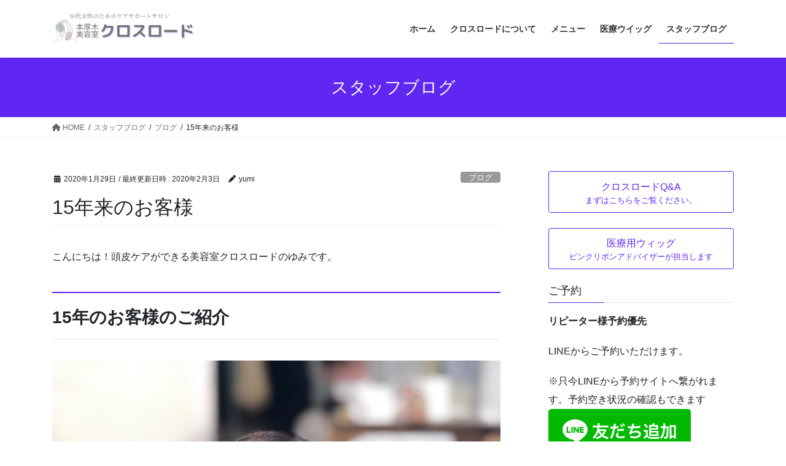

--- FILE ---
content_type: text/html; charset=UTF-8
request_url: https://crossroads-atsugi.com/2020/01/29/hairstile/
body_size: 89991
content:
<!DOCTYPE html>
<html dir="ltr" lang="ja"
	prefix="og: https://ogp.me/ns#" >
<head>
<meta charset="utf-8">
<meta http-equiv="X-UA-Compatible" content="IE=edge">
<meta name="viewport" content="width=device-width, initial-scale=1">

<title>15年来のお客様 - 本厚木美容室 クロスロード</title>

		<!-- All in One SEO 4.3.9 - aioseo.com -->
		<meta name="description" content="こんにちは！頭皮ケアができる美容室クロスロードのゆみです。 15年のお客様のご紹介 クロスロードの長年のお客様" />
		<meta name="robots" content="max-image-preview:large" />
		<link rel="canonical" href="https://crossroads-atsugi.com/2020/01/29/hairstile/" />
		<meta name="generator" content="All in One SEO (AIOSEO) 4.3.9" />
		<meta property="og:locale" content="ja_JP" />
		<meta property="og:site_name" content="本厚木美容室　クロスロード - Just another WordPress site" />
		<meta property="og:type" content="article" />
		<meta property="og:title" content="15年来のお客様 - 本厚木美容室 クロスロード" />
		<meta property="og:description" content="こんにちは！頭皮ケアができる美容室クロスロードのゆみです。 15年のお客様のご紹介 クロスロードの長年のお客様" />
		<meta property="og:url" content="https://crossroads-atsugi.com/2020/01/29/hairstile/" />
		<meta property="article:published_time" content="2020-01-29T08:08:11+00:00" />
		<meta property="article:modified_time" content="2020-02-03T03:00:08+00:00" />
		<meta name="twitter:card" content="summary_large_image" />
		<meta name="twitter:title" content="15年来のお客様 - 本厚木美容室 クロスロード" />
		<meta name="twitter:description" content="こんにちは！頭皮ケアができる美容室クロスロードのゆみです。 15年のお客様のご紹介 クロスロードの長年のお客様" />
		<script type="application/ld+json" class="aioseo-schema">
			{"@context":"https:\/\/schema.org","@graph":[{"@type":"BlogPosting","@id":"https:\/\/crossroads-atsugi.com\/2020\/01\/29\/hairstile\/#blogposting","name":"15\u5e74\u6765\u306e\u304a\u5ba2\u69d8 - \u672c\u539a\u6728\u7f8e\u5bb9\u5ba4 \u30af\u30ed\u30b9\u30ed\u30fc\u30c9","headline":"15\u5e74\u6765\u306e\u304a\u5ba2\u69d8","author":{"@id":"https:\/\/crossroads-atsugi.com\/author\/yumi\/#author"},"publisher":{"@id":"https:\/\/crossroads-atsugi.com\/#organization"},"image":{"@type":"ImageObject","url":"https:\/\/crossroads-atsugi.com\/wp\/wp-content\/uploads\/2020\/01\/img_1113-e1633077573300.jpg","width":1836,"height":2448},"datePublished":"2020-01-29T08:08:11+09:00","dateModified":"2020-02-03T03:00:08+09:00","inLanguage":"ja","mainEntityOfPage":{"@id":"https:\/\/crossroads-atsugi.com\/2020\/01\/29\/hairstile\/#webpage"},"isPartOf":{"@id":"https:\/\/crossroads-atsugi.com\/2020\/01\/29\/hairstile\/#webpage"},"articleSection":"\u30d6\u30ed\u30b0, \u30d8\u30a2\u30b1\u30a2, \u30d8\u30a2\u30b9\u30bf\u30a4\u30eb, \u982d\u76ae\u30b1\u30a2, 40\u4ee3\u300150\u4ee3\u300160\u4ee3\u3001\u901a\u3044\u3084\u3059\u3044\u7f8e\u5bb9\u5ba4, 40\u4ee3\u300150\u4ee3\u3001\u9aea\u306e\u60a9\u307f, \u304a\u4efb\u305b\u3067\u304d\u308b\u7f8e\u5bb9\u5e2b\u3001\u9aea\u306e\u60a9\u307f\u3001\u76f8\u8ac7\u3001\u30ab\u30a6\u30f3\u30bb\u30ea\u30f3\u30b0"},{"@type":"BreadcrumbList","@id":"https:\/\/crossroads-atsugi.com\/2020\/01\/29\/hairstile\/#breadcrumblist","itemListElement":[{"@type":"ListItem","@id":"https:\/\/crossroads-atsugi.com\/#listItem","position":1,"item":{"@type":"WebPage","@id":"https:\/\/crossroads-atsugi.com\/","name":"\u30db\u30fc\u30e0","description":"\u2192\u3055\u3089\u306b\u898b\u308b Instagram \u30af\u30ed\u30b9\u30ed\u30fc\u30c9\u306e\u30a4\u30f3\u30b9\u30bf\u30b0\u30e9\u30e0\u3067\u3059\u3002\u30d5\u30a9\u30ed\u30fc\u306f\u3053\u3061\u3089\u3002","url":"https:\/\/crossroads-atsugi.com\/"},"nextItem":"https:\/\/crossroads-atsugi.com\/2020\/#listItem"},{"@type":"ListItem","@id":"https:\/\/crossroads-atsugi.com\/2020\/#listItem","position":2,"item":{"@type":"WebPage","@id":"https:\/\/crossroads-atsugi.com\/2020\/","name":"2020","url":"https:\/\/crossroads-atsugi.com\/2020\/"},"nextItem":"https:\/\/crossroads-atsugi.com\/2020\/01\/#listItem","previousItem":"https:\/\/crossroads-atsugi.com\/#listItem"},{"@type":"ListItem","@id":"https:\/\/crossroads-atsugi.com\/2020\/01\/#listItem","position":3,"item":{"@type":"WebPage","@id":"https:\/\/crossroads-atsugi.com\/2020\/01\/","name":"January","url":"https:\/\/crossroads-atsugi.com\/2020\/01\/"},"nextItem":"https:\/\/crossroads-atsugi.com\/2020\/01\/29\/#listItem","previousItem":"https:\/\/crossroads-atsugi.com\/2020\/#listItem"},{"@type":"ListItem","@id":"https:\/\/crossroads-atsugi.com\/2020\/01\/29\/#listItem","position":4,"item":{"@type":"WebPage","@id":"https:\/\/crossroads-atsugi.com\/2020\/01\/29\/","name":"29","url":"https:\/\/crossroads-atsugi.com\/2020\/01\/29\/"},"nextItem":"https:\/\/crossroads-atsugi.com\/2020\/01\/29\/hairstile\/#listItem","previousItem":"https:\/\/crossroads-atsugi.com\/2020\/01\/#listItem"},{"@type":"ListItem","@id":"https:\/\/crossroads-atsugi.com\/2020\/01\/29\/hairstile\/#listItem","position":5,"item":{"@type":"WebPage","@id":"https:\/\/crossroads-atsugi.com\/2020\/01\/29\/hairstile\/","name":"15\u5e74\u6765\u306e\u304a\u5ba2\u69d8","description":"\u3053\u3093\u306b\u3061\u306f\uff01\u982d\u76ae\u30b1\u30a2\u304c\u3067\u304d\u308b\u7f8e\u5bb9\u5ba4\u30af\u30ed\u30b9\u30ed\u30fc\u30c9\u306e\u3086\u307f\u3067\u3059\u3002 15\u5e74\u306e\u304a\u5ba2\u69d8\u306e\u3054\u7d39\u4ecb \u30af\u30ed\u30b9\u30ed\u30fc\u30c9\u306e\u9577\u5e74\u306e\u304a\u5ba2\u69d8","url":"https:\/\/crossroads-atsugi.com\/2020\/01\/29\/hairstile\/"},"previousItem":"https:\/\/crossroads-atsugi.com\/2020\/01\/29\/#listItem"}]},{"@type":"Organization","@id":"https:\/\/crossroads-atsugi.com\/#organization","name":"\u672c\u539a\u6728\u7f8e\u5bb9\u5ba4\u3000\u30af\u30ed\u30b9\u30ed\u30fc\u30c9","url":"https:\/\/crossroads-atsugi.com\/"},{"@type":"Person","@id":"https:\/\/crossroads-atsugi.com\/author\/yumi\/#author","url":"https:\/\/crossroads-atsugi.com\/author\/yumi\/","name":"yumi","image":{"@type":"ImageObject","@id":"https:\/\/crossroads-atsugi.com\/2020\/01\/29\/hairstile\/#authorImage","url":"https:\/\/secure.gravatar.com\/avatar\/fddd642370549e9c38db3281aa3ed614?s=96&d=mm&r=g","width":96,"height":96,"caption":"yumi"}},{"@type":"WebPage","@id":"https:\/\/crossroads-atsugi.com\/2020\/01\/29\/hairstile\/#webpage","url":"https:\/\/crossroads-atsugi.com\/2020\/01\/29\/hairstile\/","name":"15\u5e74\u6765\u306e\u304a\u5ba2\u69d8 - \u672c\u539a\u6728\u7f8e\u5bb9\u5ba4 \u30af\u30ed\u30b9\u30ed\u30fc\u30c9","description":"\u3053\u3093\u306b\u3061\u306f\uff01\u982d\u76ae\u30b1\u30a2\u304c\u3067\u304d\u308b\u7f8e\u5bb9\u5ba4\u30af\u30ed\u30b9\u30ed\u30fc\u30c9\u306e\u3086\u307f\u3067\u3059\u3002 15\u5e74\u306e\u304a\u5ba2\u69d8\u306e\u3054\u7d39\u4ecb \u30af\u30ed\u30b9\u30ed\u30fc\u30c9\u306e\u9577\u5e74\u306e\u304a\u5ba2\u69d8","inLanguage":"ja","isPartOf":{"@id":"https:\/\/crossroads-atsugi.com\/#website"},"breadcrumb":{"@id":"https:\/\/crossroads-atsugi.com\/2020\/01\/29\/hairstile\/#breadcrumblist"},"author":{"@id":"https:\/\/crossroads-atsugi.com\/author\/yumi\/#author"},"creator":{"@id":"https:\/\/crossroads-atsugi.com\/author\/yumi\/#author"},"image":{"@type":"ImageObject","url":"https:\/\/crossroads-atsugi.com\/wp\/wp-content\/uploads\/2020\/01\/img_1113-e1633077573300.jpg","@id":"https:\/\/crossroads-atsugi.com\/#mainImage","width":1836,"height":2448},"primaryImageOfPage":{"@id":"https:\/\/crossroads-atsugi.com\/2020\/01\/29\/hairstile\/#mainImage"},"datePublished":"2020-01-29T08:08:11+09:00","dateModified":"2020-02-03T03:00:08+09:00"},{"@type":"WebSite","@id":"https:\/\/crossroads-atsugi.com\/#website","url":"https:\/\/crossroads-atsugi.com\/","name":"\u672c\u539a\u6728\u7f8e\u5bb9\u5ba4\u3000\u30af\u30ed\u30b9\u30ed\u30fc\u30c9","description":"Just another WordPress site","inLanguage":"ja","publisher":{"@id":"https:\/\/crossroads-atsugi.com\/#organization"}}]}
		</script>
		<!-- All in One SEO -->

<link rel='dns-prefetch' href='//webfonts.sakura.ne.jp' />
<link rel="alternate" type="application/rss+xml" title="本厚木美容室　クロスロード &raquo; フィード" href="https://crossroads-atsugi.com/feed/" />
<link rel="alternate" type="application/rss+xml" title="本厚木美容室　クロスロード &raquo; コメントフィード" href="https://crossroads-atsugi.com/comments/feed/" />
<link rel="alternate" type="application/rss+xml" title="本厚木美容室　クロスロード &raquo; 15年来のお客様 のコメントのフィード" href="https://crossroads-atsugi.com/2020/01/29/hairstile/feed/" />
<meta name="description" content="こんにちは！頭皮ケアができる美容室クロスロードのゆみです。15年のお客様のご紹介クロスロードの長年のお客様で、子育てから働く母の悩みを相談させてもらっている大切なお客様なのですがふと、切っている時に【そういえば、このお客様ももう5０代半ばも過ぎた頃だろうに、髪の毛の状態がとても良いな。】と気付いたんです。&nbsp;髪や頭皮でお困りでクロスロードにご相談が多い世代は40～50代私自身も43になるので、疲れを感じたりお手入れをサボると髪の" /><script type="text/javascript">
window._wpemojiSettings = {"baseUrl":"https:\/\/s.w.org\/images\/core\/emoji\/14.0.0\/72x72\/","ext":".png","svgUrl":"https:\/\/s.w.org\/images\/core\/emoji\/14.0.0\/svg\/","svgExt":".svg","source":{"concatemoji":"https:\/\/crossroads-atsugi.com\/wp\/wp-includes\/js\/wp-emoji-release.min.js"}};
/*! This file is auto-generated */
!function(e,a,t){var n,r,o,i=a.createElement("canvas"),p=i.getContext&&i.getContext("2d");function s(e,t){p.clearRect(0,0,i.width,i.height),p.fillText(e,0,0);e=i.toDataURL();return p.clearRect(0,0,i.width,i.height),p.fillText(t,0,0),e===i.toDataURL()}function c(e){var t=a.createElement("script");t.src=e,t.defer=t.type="text/javascript",a.getElementsByTagName("head")[0].appendChild(t)}for(o=Array("flag","emoji"),t.supports={everything:!0,everythingExceptFlag:!0},r=0;r<o.length;r++)t.supports[o[r]]=function(e){if(p&&p.fillText)switch(p.textBaseline="top",p.font="600 32px Arial",e){case"flag":return s("\ud83c\udff3\ufe0f\u200d\u26a7\ufe0f","\ud83c\udff3\ufe0f\u200b\u26a7\ufe0f")?!1:!s("\ud83c\uddfa\ud83c\uddf3","\ud83c\uddfa\u200b\ud83c\uddf3")&&!s("\ud83c\udff4\udb40\udc67\udb40\udc62\udb40\udc65\udb40\udc6e\udb40\udc67\udb40\udc7f","\ud83c\udff4\u200b\udb40\udc67\u200b\udb40\udc62\u200b\udb40\udc65\u200b\udb40\udc6e\u200b\udb40\udc67\u200b\udb40\udc7f");case"emoji":return!s("\ud83e\udef1\ud83c\udffb\u200d\ud83e\udef2\ud83c\udfff","\ud83e\udef1\ud83c\udffb\u200b\ud83e\udef2\ud83c\udfff")}return!1}(o[r]),t.supports.everything=t.supports.everything&&t.supports[o[r]],"flag"!==o[r]&&(t.supports.everythingExceptFlag=t.supports.everythingExceptFlag&&t.supports[o[r]]);t.supports.everythingExceptFlag=t.supports.everythingExceptFlag&&!t.supports.flag,t.DOMReady=!1,t.readyCallback=function(){t.DOMReady=!0},t.supports.everything||(n=function(){t.readyCallback()},a.addEventListener?(a.addEventListener("DOMContentLoaded",n,!1),e.addEventListener("load",n,!1)):(e.attachEvent("onload",n),a.attachEvent("onreadystatechange",function(){"complete"===a.readyState&&t.readyCallback()})),(e=t.source||{}).concatemoji?c(e.concatemoji):e.wpemoji&&e.twemoji&&(c(e.twemoji),c(e.wpemoji)))}(window,document,window._wpemojiSettings);
</script>
<style type="text/css">
img.wp-smiley,
img.emoji {
	display: inline !important;
	border: none !important;
	box-shadow: none !important;
	height: 1em !important;
	width: 1em !important;
	margin: 0 0.07em !important;
	vertical-align: -0.1em !important;
	background: none !important;
	padding: 0 !important;
}
</style>
	<link rel='stylesheet' id='sbi_styles-css' href='https://crossroads-atsugi.com/wp/wp-content/plugins/instagram-feed/css/sbi-styles.min.css' type='text/css' media='all' />
<link rel='stylesheet' id='vkExUnit_common_style-css' href='https://crossroads-atsugi.com/wp/wp-content/plugins/vk-all-in-one-expansion-unit/assets/css/vkExUnit_style.css' type='text/css' media='all' />
<style id='vkExUnit_common_style-inline-css' type='text/css'>
:root {--ver_page_top_button_url:url(https://crossroads-atsugi.com/wp/wp-content/plugins/vk-all-in-one-expansion-unit/assets/images/to-top-btn-icon.svg);}@font-face {font-weight: normal;font-style: normal;font-family: "vk_sns";src: url("https://crossroads-atsugi.com/wp/wp-content/plugins/vk-all-in-one-expansion-unit/inc/sns/icons/fonts/vk_sns.eot?-bq20cj");src: url("https://crossroads-atsugi.com/wp/wp-content/plugins/vk-all-in-one-expansion-unit/inc/sns/icons/fonts/vk_sns.eot?#iefix-bq20cj") format("embedded-opentype"),url("https://crossroads-atsugi.com/wp/wp-content/plugins/vk-all-in-one-expansion-unit/inc/sns/icons/fonts/vk_sns.woff?-bq20cj") format("woff"),url("https://crossroads-atsugi.com/wp/wp-content/plugins/vk-all-in-one-expansion-unit/inc/sns/icons/fonts/vk_sns.ttf?-bq20cj") format("truetype"),url("https://crossroads-atsugi.com/wp/wp-content/plugins/vk-all-in-one-expansion-unit/inc/sns/icons/fonts/vk_sns.svg?-bq20cj#vk_sns") format("svg");}
</style>
<link rel='stylesheet' id='wp-block-library-css' href='https://crossroads-atsugi.com/wp/wp-includes/css/dist/block-library/style.min.css' type='text/css' media='all' />
<style id='wp-block-library-inline-css' type='text/css'>
.vk-cols--reverse{flex-direction:row-reverse}.vk-cols--hasbtn{margin-bottom:0}.vk-cols--hasbtn>.row>.vk_gridColumn_item,.vk-cols--hasbtn>.wp-block-column{position:relative;padding-bottom:3em}.vk-cols--hasbtn>.row>.vk_gridColumn_item>.wp-block-buttons,.vk-cols--hasbtn>.row>.vk_gridColumn_item>.vk_button,.vk-cols--hasbtn>.wp-block-column>.wp-block-buttons,.vk-cols--hasbtn>.wp-block-column>.vk_button{position:absolute;bottom:0;width:100%}.vk-cols--fit.wp-block-columns{gap:0}.vk-cols--fit.wp-block-columns,.vk-cols--fit.wp-block-columns:not(.is-not-stacked-on-mobile){margin-top:0;margin-bottom:0;justify-content:space-between}.vk-cols--fit.wp-block-columns>.wp-block-column *:last-child,.vk-cols--fit.wp-block-columns:not(.is-not-stacked-on-mobile)>.wp-block-column *:last-child{margin-bottom:0}.vk-cols--fit.wp-block-columns>.wp-block-column>.wp-block-cover,.vk-cols--fit.wp-block-columns:not(.is-not-stacked-on-mobile)>.wp-block-column>.wp-block-cover{margin-top:0}.vk-cols--fit.wp-block-columns.has-background,.vk-cols--fit.wp-block-columns:not(.is-not-stacked-on-mobile).has-background{padding:0}@media(max-width: 599px){.vk-cols--fit.wp-block-columns:not(.has-background)>.wp-block-column:not(.has-background),.vk-cols--fit.wp-block-columns:not(.is-not-stacked-on-mobile):not(.has-background)>.wp-block-column:not(.has-background){padding-left:0 !important;padding-right:0 !important}}@media(min-width: 782px){.vk-cols--fit.wp-block-columns .block-editor-block-list__block.wp-block-column:not(:first-child),.vk-cols--fit.wp-block-columns>.wp-block-column:not(:first-child),.vk-cols--fit.wp-block-columns:not(.is-not-stacked-on-mobile) .block-editor-block-list__block.wp-block-column:not(:first-child),.vk-cols--fit.wp-block-columns:not(.is-not-stacked-on-mobile)>.wp-block-column:not(:first-child){margin-left:0}}@media(min-width: 600px)and (max-width: 781px){.vk-cols--fit.wp-block-columns .wp-block-column:nth-child(2n),.vk-cols--fit.wp-block-columns:not(.is-not-stacked-on-mobile) .wp-block-column:nth-child(2n){margin-left:0}.vk-cols--fit.wp-block-columns .wp-block-column:not(:only-child),.vk-cols--fit.wp-block-columns:not(.is-not-stacked-on-mobile) .wp-block-column:not(:only-child){flex-basis:50% !important}}.vk-cols--fit--gap1.wp-block-columns{gap:1px}@media(min-width: 600px)and (max-width: 781px){.vk-cols--fit--gap1.wp-block-columns .wp-block-column:not(:only-child){flex-basis:calc(50% - 1px) !important}}.vk-cols--fit.vk-cols--grid>.block-editor-block-list__block,.vk-cols--fit.vk-cols--grid>.wp-block-column,.vk-cols--fit.vk-cols--grid:not(.is-not-stacked-on-mobile)>.block-editor-block-list__block,.vk-cols--fit.vk-cols--grid:not(.is-not-stacked-on-mobile)>.wp-block-column{flex-basis:50%;box-sizing:border-box}@media(max-width: 599px){.vk-cols--fit.vk-cols--grid.vk-cols--grid--alignfull>.wp-block-column:nth-child(2)>.wp-block-cover,.vk-cols--fit.vk-cols--grid:not(.is-not-stacked-on-mobile).vk-cols--grid--alignfull>.wp-block-column:nth-child(2)>.wp-block-cover{width:100vw;margin-right:calc((100% - 100vw)/2);margin-left:calc((100% - 100vw)/2)}}@media(min-width: 600px){.vk-cols--fit.vk-cols--grid.vk-cols--grid--alignfull>.wp-block-column:nth-child(2)>.wp-block-cover,.vk-cols--fit.vk-cols--grid:not(.is-not-stacked-on-mobile).vk-cols--grid--alignfull>.wp-block-column:nth-child(2)>.wp-block-cover{margin-right:calc(100% - 50vw);width:50vw}}@media(min-width: 600px){.vk-cols--fit.vk-cols--grid.vk-cols--grid--alignfull.vk-cols--reverse>.wp-block-column,.vk-cols--fit.vk-cols--grid:not(.is-not-stacked-on-mobile).vk-cols--grid--alignfull.vk-cols--reverse>.wp-block-column{margin-left:0;margin-right:0}.vk-cols--fit.vk-cols--grid.vk-cols--grid--alignfull.vk-cols--reverse>.wp-block-column:nth-child(2)>.wp-block-cover,.vk-cols--fit.vk-cols--grid:not(.is-not-stacked-on-mobile).vk-cols--grid--alignfull.vk-cols--reverse>.wp-block-column:nth-child(2)>.wp-block-cover{margin-left:calc(100% - 50vw)}}.vk-cols--menu h2,.vk-cols--menu h3,.vk-cols--menu h4,.vk-cols--menu h5{margin-bottom:.2em;text-shadow:#000 0 0 10px}.vk-cols--menu h2:first-child,.vk-cols--menu h3:first-child,.vk-cols--menu h4:first-child,.vk-cols--menu h5:first-child{margin-top:0}.vk-cols--menu p{margin-bottom:1rem;text-shadow:#000 0 0 10px}.vk-cols--menu .wp-block-cover__inner-container:last-child{margin-bottom:0}.vk-cols--fitbnrs .wp-block-column .wp-block-cover:hover img{filter:unset}.vk-cols--fitbnrs .wp-block-column .wp-block-cover:hover{background-color:unset}.vk-cols--fitbnrs .wp-block-column .wp-block-cover:hover .wp-block-cover__image-background{filter:unset !important}.vk-cols--fitbnrs .wp-block-cover__inner-container{position:absolute;height:100%;width:100%}.vk-cols--fitbnrs .vk_button{height:100%;margin:0}.vk-cols--fitbnrs .vk_button .vk_button_btn,.vk-cols--fitbnrs .vk_button .btn{height:100%;width:100%;border:none;box-shadow:none;background-color:unset !important;transition:unset}.vk-cols--fitbnrs .vk_button .vk_button_btn:hover,.vk-cols--fitbnrs .vk_button .btn:hover{transition:unset}.vk-cols--fitbnrs .vk_button .vk_button_btn:after,.vk-cols--fitbnrs .vk_button .btn:after{border:none}.vk-cols--fitbnrs .vk_button .vk_button_link_txt{width:100%;position:absolute;top:50%;left:50%;transform:translateY(-50%) translateX(-50%);font-size:2rem;text-shadow:#000 0 0 10px}.vk-cols--fitbnrs .vk_button .vk_button_link_subCaption{width:100%;position:absolute;top:calc(50% + 2.2em);left:50%;transform:translateY(-50%) translateX(-50%);text-shadow:#000 0 0 10px}@media(min-width: 992px){.vk-cols--media.wp-block-columns{gap:3rem}}.vk-fit-map figure{margin-bottom:0}.vk-fit-map iframe{position:relative;margin-bottom:0;display:block;max-height:400px;width:100vw}.vk-fit-map:is(.alignfull,.alignwide) div{max-width:100%}.vk-table--th--width25 :where(tr>*:first-child){width:25%}.vk-table--th--width30 :where(tr>*:first-child){width:30%}.vk-table--th--width35 :where(tr>*:first-child){width:35%}.vk-table--th--width40 :where(tr>*:first-child){width:40%}.vk-table--th--bg-bright :where(tr>*:first-child){background-color:var(--wp--preset--color--bg-secondary, rgba(0, 0, 0, 0.05))}@media(max-width: 599px){.vk-table--mobile-block :is(th,td){width:100%;display:block}.vk-table--mobile-block.wp-block-table table :is(th,td){border-top:none}}.vk-table--width--th25 :where(tr>*:first-child){width:25%}.vk-table--width--th30 :where(tr>*:first-child){width:30%}.vk-table--width--th35 :where(tr>*:first-child){width:35%}.vk-table--width--th40 :where(tr>*:first-child){width:40%}.no-margin{margin:0}@media(max-width: 599px){.wp-block-image.vk-aligncenter--mobile>.alignright{float:none;margin-left:auto;margin-right:auto}.vk-no-padding-horizontal--mobile{padding-left:0 !important;padding-right:0 !important}}
/* VK Color Palettes */
</style>
<link rel='stylesheet' id='classic-theme-styles-css' href='https://crossroads-atsugi.com/wp/wp-includes/css/classic-themes.min.css' type='text/css' media='all' />
<style id='global-styles-inline-css' type='text/css'>
body{--wp--preset--color--black: #000000;--wp--preset--color--cyan-bluish-gray: #abb8c3;--wp--preset--color--white: #ffffff;--wp--preset--color--pale-pink: #f78da7;--wp--preset--color--vivid-red: #cf2e2e;--wp--preset--color--luminous-vivid-orange: #ff6900;--wp--preset--color--luminous-vivid-amber: #fcb900;--wp--preset--color--light-green-cyan: #7bdcb5;--wp--preset--color--vivid-green-cyan: #00d084;--wp--preset--color--pale-cyan-blue: #8ed1fc;--wp--preset--color--vivid-cyan-blue: #0693e3;--wp--preset--color--vivid-purple: #9b51e0;--wp--preset--gradient--vivid-cyan-blue-to-vivid-purple: linear-gradient(135deg,rgba(6,147,227,1) 0%,rgb(155,81,224) 100%);--wp--preset--gradient--light-green-cyan-to-vivid-green-cyan: linear-gradient(135deg,rgb(122,220,180) 0%,rgb(0,208,130) 100%);--wp--preset--gradient--luminous-vivid-amber-to-luminous-vivid-orange: linear-gradient(135deg,rgba(252,185,0,1) 0%,rgba(255,105,0,1) 100%);--wp--preset--gradient--luminous-vivid-orange-to-vivid-red: linear-gradient(135deg,rgba(255,105,0,1) 0%,rgb(207,46,46) 100%);--wp--preset--gradient--very-light-gray-to-cyan-bluish-gray: linear-gradient(135deg,rgb(238,238,238) 0%,rgb(169,184,195) 100%);--wp--preset--gradient--cool-to-warm-spectrum: linear-gradient(135deg,rgb(74,234,220) 0%,rgb(151,120,209) 20%,rgb(207,42,186) 40%,rgb(238,44,130) 60%,rgb(251,105,98) 80%,rgb(254,248,76) 100%);--wp--preset--gradient--blush-light-purple: linear-gradient(135deg,rgb(255,206,236) 0%,rgb(152,150,240) 100%);--wp--preset--gradient--blush-bordeaux: linear-gradient(135deg,rgb(254,205,165) 0%,rgb(254,45,45) 50%,rgb(107,0,62) 100%);--wp--preset--gradient--luminous-dusk: linear-gradient(135deg,rgb(255,203,112) 0%,rgb(199,81,192) 50%,rgb(65,88,208) 100%);--wp--preset--gradient--pale-ocean: linear-gradient(135deg,rgb(255,245,203) 0%,rgb(182,227,212) 50%,rgb(51,167,181) 100%);--wp--preset--gradient--electric-grass: linear-gradient(135deg,rgb(202,248,128) 0%,rgb(113,206,126) 100%);--wp--preset--gradient--midnight: linear-gradient(135deg,rgb(2,3,129) 0%,rgb(40,116,252) 100%);--wp--preset--duotone--dark-grayscale: url('#wp-duotone-dark-grayscale');--wp--preset--duotone--grayscale: url('#wp-duotone-grayscale');--wp--preset--duotone--purple-yellow: url('#wp-duotone-purple-yellow');--wp--preset--duotone--blue-red: url('#wp-duotone-blue-red');--wp--preset--duotone--midnight: url('#wp-duotone-midnight');--wp--preset--duotone--magenta-yellow: url('#wp-duotone-magenta-yellow');--wp--preset--duotone--purple-green: url('#wp-duotone-purple-green');--wp--preset--duotone--blue-orange: url('#wp-duotone-blue-orange');--wp--preset--font-size--small: 13px;--wp--preset--font-size--medium: 20px;--wp--preset--font-size--large: 36px;--wp--preset--font-size--x-large: 42px;--wp--preset--spacing--20: 0.44rem;--wp--preset--spacing--30: 0.67rem;--wp--preset--spacing--40: 1rem;--wp--preset--spacing--50: 1.5rem;--wp--preset--spacing--60: 2.25rem;--wp--preset--spacing--70: 3.38rem;--wp--preset--spacing--80: 5.06rem;--wp--preset--shadow--natural: 6px 6px 9px rgba(0, 0, 0, 0.2);--wp--preset--shadow--deep: 12px 12px 50px rgba(0, 0, 0, 0.4);--wp--preset--shadow--sharp: 6px 6px 0px rgba(0, 0, 0, 0.2);--wp--preset--shadow--outlined: 6px 6px 0px -3px rgba(255, 255, 255, 1), 6px 6px rgba(0, 0, 0, 1);--wp--preset--shadow--crisp: 6px 6px 0px rgba(0, 0, 0, 1);}:where(.is-layout-flex){gap: 0.5em;}body .is-layout-flow > .alignleft{float: left;margin-inline-start: 0;margin-inline-end: 2em;}body .is-layout-flow > .alignright{float: right;margin-inline-start: 2em;margin-inline-end: 0;}body .is-layout-flow > .aligncenter{margin-left: auto !important;margin-right: auto !important;}body .is-layout-constrained > .alignleft{float: left;margin-inline-start: 0;margin-inline-end: 2em;}body .is-layout-constrained > .alignright{float: right;margin-inline-start: 2em;margin-inline-end: 0;}body .is-layout-constrained > .aligncenter{margin-left: auto !important;margin-right: auto !important;}body .is-layout-constrained > :where(:not(.alignleft):not(.alignright):not(.alignfull)){max-width: var(--wp--style--global--content-size);margin-left: auto !important;margin-right: auto !important;}body .is-layout-constrained > .alignwide{max-width: var(--wp--style--global--wide-size);}body .is-layout-flex{display: flex;}body .is-layout-flex{flex-wrap: wrap;align-items: center;}body .is-layout-flex > *{margin: 0;}:where(.wp-block-columns.is-layout-flex){gap: 2em;}.has-black-color{color: var(--wp--preset--color--black) !important;}.has-cyan-bluish-gray-color{color: var(--wp--preset--color--cyan-bluish-gray) !important;}.has-white-color{color: var(--wp--preset--color--white) !important;}.has-pale-pink-color{color: var(--wp--preset--color--pale-pink) !important;}.has-vivid-red-color{color: var(--wp--preset--color--vivid-red) !important;}.has-luminous-vivid-orange-color{color: var(--wp--preset--color--luminous-vivid-orange) !important;}.has-luminous-vivid-amber-color{color: var(--wp--preset--color--luminous-vivid-amber) !important;}.has-light-green-cyan-color{color: var(--wp--preset--color--light-green-cyan) !important;}.has-vivid-green-cyan-color{color: var(--wp--preset--color--vivid-green-cyan) !important;}.has-pale-cyan-blue-color{color: var(--wp--preset--color--pale-cyan-blue) !important;}.has-vivid-cyan-blue-color{color: var(--wp--preset--color--vivid-cyan-blue) !important;}.has-vivid-purple-color{color: var(--wp--preset--color--vivid-purple) !important;}.has-black-background-color{background-color: var(--wp--preset--color--black) !important;}.has-cyan-bluish-gray-background-color{background-color: var(--wp--preset--color--cyan-bluish-gray) !important;}.has-white-background-color{background-color: var(--wp--preset--color--white) !important;}.has-pale-pink-background-color{background-color: var(--wp--preset--color--pale-pink) !important;}.has-vivid-red-background-color{background-color: var(--wp--preset--color--vivid-red) !important;}.has-luminous-vivid-orange-background-color{background-color: var(--wp--preset--color--luminous-vivid-orange) !important;}.has-luminous-vivid-amber-background-color{background-color: var(--wp--preset--color--luminous-vivid-amber) !important;}.has-light-green-cyan-background-color{background-color: var(--wp--preset--color--light-green-cyan) !important;}.has-vivid-green-cyan-background-color{background-color: var(--wp--preset--color--vivid-green-cyan) !important;}.has-pale-cyan-blue-background-color{background-color: var(--wp--preset--color--pale-cyan-blue) !important;}.has-vivid-cyan-blue-background-color{background-color: var(--wp--preset--color--vivid-cyan-blue) !important;}.has-vivid-purple-background-color{background-color: var(--wp--preset--color--vivid-purple) !important;}.has-black-border-color{border-color: var(--wp--preset--color--black) !important;}.has-cyan-bluish-gray-border-color{border-color: var(--wp--preset--color--cyan-bluish-gray) !important;}.has-white-border-color{border-color: var(--wp--preset--color--white) !important;}.has-pale-pink-border-color{border-color: var(--wp--preset--color--pale-pink) !important;}.has-vivid-red-border-color{border-color: var(--wp--preset--color--vivid-red) !important;}.has-luminous-vivid-orange-border-color{border-color: var(--wp--preset--color--luminous-vivid-orange) !important;}.has-luminous-vivid-amber-border-color{border-color: var(--wp--preset--color--luminous-vivid-amber) !important;}.has-light-green-cyan-border-color{border-color: var(--wp--preset--color--light-green-cyan) !important;}.has-vivid-green-cyan-border-color{border-color: var(--wp--preset--color--vivid-green-cyan) !important;}.has-pale-cyan-blue-border-color{border-color: var(--wp--preset--color--pale-cyan-blue) !important;}.has-vivid-cyan-blue-border-color{border-color: var(--wp--preset--color--vivid-cyan-blue) !important;}.has-vivid-purple-border-color{border-color: var(--wp--preset--color--vivid-purple) !important;}.has-vivid-cyan-blue-to-vivid-purple-gradient-background{background: var(--wp--preset--gradient--vivid-cyan-blue-to-vivid-purple) !important;}.has-light-green-cyan-to-vivid-green-cyan-gradient-background{background: var(--wp--preset--gradient--light-green-cyan-to-vivid-green-cyan) !important;}.has-luminous-vivid-amber-to-luminous-vivid-orange-gradient-background{background: var(--wp--preset--gradient--luminous-vivid-amber-to-luminous-vivid-orange) !important;}.has-luminous-vivid-orange-to-vivid-red-gradient-background{background: var(--wp--preset--gradient--luminous-vivid-orange-to-vivid-red) !important;}.has-very-light-gray-to-cyan-bluish-gray-gradient-background{background: var(--wp--preset--gradient--very-light-gray-to-cyan-bluish-gray) !important;}.has-cool-to-warm-spectrum-gradient-background{background: var(--wp--preset--gradient--cool-to-warm-spectrum) !important;}.has-blush-light-purple-gradient-background{background: var(--wp--preset--gradient--blush-light-purple) !important;}.has-blush-bordeaux-gradient-background{background: var(--wp--preset--gradient--blush-bordeaux) !important;}.has-luminous-dusk-gradient-background{background: var(--wp--preset--gradient--luminous-dusk) !important;}.has-pale-ocean-gradient-background{background: var(--wp--preset--gradient--pale-ocean) !important;}.has-electric-grass-gradient-background{background: var(--wp--preset--gradient--electric-grass) !important;}.has-midnight-gradient-background{background: var(--wp--preset--gradient--midnight) !important;}.has-small-font-size{font-size: var(--wp--preset--font-size--small) !important;}.has-medium-font-size{font-size: var(--wp--preset--font-size--medium) !important;}.has-large-font-size{font-size: var(--wp--preset--font-size--large) !important;}.has-x-large-font-size{font-size: var(--wp--preset--font-size--x-large) !important;}
.wp-block-navigation a:where(:not(.wp-element-button)){color: inherit;}
:where(.wp-block-columns.is-layout-flex){gap: 2em;}
.wp-block-pullquote{font-size: 1.5em;line-height: 1.6;}
</style>
<link rel='stylesheet' id='biz-cal-style-css' href='https://crossroads-atsugi.com/wp/wp-content/plugins/biz-calendar/biz-cal.css' type='text/css' media='all' />
<link rel='stylesheet' id='contact-form-7-css' href='https://crossroads-atsugi.com/wp/wp-content/plugins/contact-form-7/includes/css/styles.css' type='text/css' media='all' />
<link rel='stylesheet' id='veu-cta-css' href='https://crossroads-atsugi.com/wp/wp-content/plugins/vk-all-in-one-expansion-unit/inc/call-to-action/package/assets/css/style.css' type='text/css' media='all' />
<link rel='stylesheet' id='vk-swiper-style-css' href='https://crossroads-atsugi.com/wp/wp-content/plugins/vk-blocks/vendor/vektor-inc/vk-swiper/src//assets/css/swiper-bundle.min.css' type='text/css' media='all' />
<link rel='stylesheet' id='bootstrap-4-style-css' href='https://crossroads-atsugi.com/wp/wp-content/themes/lightning/_g2/library/bootstrap-4/css/bootstrap.min.css' type='text/css' media='all' />
<link rel='stylesheet' id='lightning-common-style-css' href='https://crossroads-atsugi.com/wp/wp-content/themes/lightning/_g2/assets/css/common.css' type='text/css' media='all' />
<style id='lightning-common-style-inline-css' type='text/css'>
/* vk-mobile-nav */:root {--vk-mobile-nav-menu-btn-bg-src: url("https://crossroads-atsugi.com/wp/wp-content/themes/lightning/_g2/inc/vk-mobile-nav/package//images/vk-menu-btn-black.svg");--vk-mobile-nav-menu-btn-close-bg-src: url("https://crossroads-atsugi.com/wp/wp-content/themes/lightning/_g2/inc/vk-mobile-nav/package//images/vk-menu-close-black.svg");--vk-menu-acc-icon-open-black-bg-src: url("https://crossroads-atsugi.com/wp/wp-content/themes/lightning/_g2/inc/vk-mobile-nav/package//images/vk-menu-acc-icon-open-black.svg");--vk-menu-acc-icon-open-white-bg-src: url("https://crossroads-atsugi.com/wp/wp-content/themes/lightning/_g2/inc/vk-mobile-nav/package//images/vk-menu-acc-icon-open-white.svg");--vk-menu-acc-icon-close-black-bg-src: url("https://crossroads-atsugi.com/wp/wp-content/themes/lightning/_g2/inc/vk-mobile-nav/package//images/vk-menu-close-black.svg");--vk-menu-acc-icon-close-white-bg-src: url("https://crossroads-atsugi.com/wp/wp-content/themes/lightning/_g2/inc/vk-mobile-nav/package//images/vk-menu-close-white.svg");}
</style>
<link rel='stylesheet' id='lightning-design-style-css' href='https://crossroads-atsugi.com/wp/wp-content/themes/lightning/_g2/design-skin/origin2/css/style.css' type='text/css' media='all' />
<style id='lightning-design-style-inline-css' type='text/css'>
:root {--color-key:#6026f2;--wp--preset--color--vk-color-primary:#6026f2;--color-key-dark:#2e6da4;}
/* ltg common custom */:root {--vk-menu-acc-btn-border-color:#333;--vk-color-primary:#6026f2;--vk-color-primary-dark:#5220ce;--vk-color-primary-vivid:#6a2aff;--color-key:#6026f2;--wp--preset--color--vk-color-primary:#6026f2;--color-key-dark:#5220ce;}.veu_color_txt_key { color:#5220ce ; }.veu_color_bg_key { background-color:#5220ce ; }.veu_color_border_key { border-color:#5220ce ; }.btn-default { border-color:#6026f2;color:#6026f2;}.btn-default:focus,.btn-default:hover { border-color:#6026f2;background-color: #6026f2; }.wp-block-search__button,.btn-primary { background-color:#6026f2;border-color:#5220ce; }.wp-block-search__button:focus,.wp-block-search__button:hover,.btn-primary:not(:disabled):not(.disabled):active,.btn-primary:focus,.btn-primary:hover { background-color:#5220ce;border-color:#6026f2; }.btn-outline-primary { color : #6026f2 ; border-color:#6026f2; }.btn-outline-primary:not(:disabled):not(.disabled):active,.btn-outline-primary:focus,.btn-outline-primary:hover { color : #fff; background-color:#6026f2;border-color:#5220ce; }a { color:#337ab7; }
.tagcloud a:before { font-family: "Font Awesome 5 Free";content: "\f02b";font-weight: bold; }
.media .media-body .media-heading a:hover { color:#6026f2; }@media (min-width: 768px){.gMenu > li:before,.gMenu > li.menu-item-has-children::after { border-bottom-color:#5220ce }.gMenu li li { background-color:#5220ce }.gMenu li li a:hover { background-color:#6026f2; }} /* @media (min-width: 768px) */.page-header { background-color:#6026f2; }h2,.mainSection-title { border-top-color:#6026f2; }h3:after,.subSection-title:after { border-bottom-color:#6026f2; }ul.page-numbers li span.page-numbers.current,.page-link dl .post-page-numbers.current { background-color:#6026f2; }.pager li > a { border-color:#6026f2;color:#6026f2;}.pager li > a:hover { background-color:#6026f2;color:#fff;}.siteFooter { border-top-color:#6026f2; }dt { border-left-color:#6026f2; }:root {--g_nav_main_acc_icon_open_url:url(https://crossroads-atsugi.com/wp/wp-content/themes/lightning/_g2/inc/vk-mobile-nav/package/images/vk-menu-acc-icon-open-black.svg);--g_nav_main_acc_icon_close_url: url(https://crossroads-atsugi.com/wp/wp-content/themes/lightning/_g2/inc/vk-mobile-nav/package/images/vk-menu-close-black.svg);--g_nav_sub_acc_icon_open_url: url(https://crossroads-atsugi.com/wp/wp-content/themes/lightning/_g2/inc/vk-mobile-nav/package/images/vk-menu-acc-icon-open-white.svg);--g_nav_sub_acc_icon_close_url: url(https://crossroads-atsugi.com/wp/wp-content/themes/lightning/_g2/inc/vk-mobile-nav/package/images/vk-menu-close-white.svg);}
</style>
<link rel='stylesheet' id='vk-blocks-build-css-css' href='https://crossroads-atsugi.com/wp/wp-content/plugins/vk-blocks/build/block-build.css' type='text/css' media='all' />
<style id='vk-blocks-build-css-inline-css' type='text/css'>
:root {--vk_flow-arrow: url(https://crossroads-atsugi.com/wp/wp-content/plugins/vk-blocks/inc/vk-blocks/images/arrow_bottom.svg);--vk_image-mask-wave01: url(https://crossroads-atsugi.com/wp/wp-content/plugins/vk-blocks/inc/vk-blocks/images/wave01.svg);--vk_image-mask-wave02: url(https://crossroads-atsugi.com/wp/wp-content/plugins/vk-blocks/inc/vk-blocks/images/wave02.svg);--vk_image-mask-wave03: url(https://crossroads-atsugi.com/wp/wp-content/plugins/vk-blocks/inc/vk-blocks/images/wave03.svg);--vk_image-mask-wave04: url(https://crossroads-atsugi.com/wp/wp-content/plugins/vk-blocks/inc/vk-blocks/images/wave04.svg);}

	:root {

		--vk-balloon-border-width:1px;

		--vk-balloon-speech-offset:-12px;
	}
	
</style>
<link rel='stylesheet' id='lightning-theme-style-css' href='https://crossroads-atsugi.com/wp/wp-content/themes/lightning/style.css' type='text/css' media='all' />
<style id='lightning-theme-style-inline-css' type='text/css'>

			.prBlock_icon_outer { border:1px solid #6026f2; }
			.prBlock_icon { color:#6026f2; }
		
</style>
<link rel='stylesheet' id='vk-font-awesome-css' href='https://crossroads-atsugi.com/wp/wp-content/themes/lightning/vendor/vektor-inc/font-awesome-versions/src/versions/6/css/all.min.css' type='text/css' media='all' />
<link rel='stylesheet' id='tablepress-default-css' href='https://crossroads-atsugi.com/wp/wp-content/plugins/tablepress/css/build/default.css' type='text/css' media='all' />
<script type='text/javascript' src='https://crossroads-atsugi.com/wp/wp-includes/js/jquery/jquery.min.js' id='jquery-core-js'></script>
<script type='text/javascript' src='https://crossroads-atsugi.com/wp/wp-includes/js/jquery/jquery-migrate.min.js' id='jquery-migrate-js'></script>
<script type='text/javascript' src='//webfonts.sakura.ne.jp/js/sakurav3.js?fadein=0' id='typesquare_std-js'></script>
<script type='text/javascript' id='biz-cal-script-js-extra'>
/* <![CDATA[ */
var bizcalOptions = {"holiday_title":"\u5b9a\u4f11\u65e5","tue":"on","temp_holidays":"2019-09-28\r\n2019-09-29\r\n2019-09-30\r\n","temp_weekdays":"","eventday_title":"","eventday_url":"","eventdays":"","month_limit":"\u6307\u5b9a","nextmonthlimit":"2","prevmonthlimit":"2","plugindir":"https:\/\/crossroads-atsugi.com\/wp\/wp-content\/plugins\/biz-calendar\/","national_holiday":""};
/* ]]> */
</script>
<script type='text/javascript' src='https://crossroads-atsugi.com/wp/wp-content/plugins/biz-calendar/calendar.js' id='biz-cal-script-js'></script>
<link rel="https://api.w.org/" href="https://crossroads-atsugi.com/wp-json/" /><link rel="alternate" type="application/json" href="https://crossroads-atsugi.com/wp-json/wp/v2/posts/2550" /><link rel="EditURI" type="application/rsd+xml" title="RSD" href="https://crossroads-atsugi.com/wp/xmlrpc.php?rsd" />
<link rel="wlwmanifest" type="application/wlwmanifest+xml" href="https://crossroads-atsugi.com/wp/wp-includes/wlwmanifest.xml" />
<meta name="generator" content="WordPress 6.2.8" />
<link rel='shortlink' href='https://crossroads-atsugi.com/?p=2550' />
<link rel="alternate" type="application/json+oembed" href="https://crossroads-atsugi.com/wp-json/oembed/1.0/embed?url=https%3A%2F%2Fcrossroads-atsugi.com%2F2020%2F01%2F29%2Fhairstile%2F" />
<link rel="alternate" type="text/xml+oembed" href="https://crossroads-atsugi.com/wp-json/oembed/1.0/embed?url=https%3A%2F%2Fcrossroads-atsugi.com%2F2020%2F01%2F29%2Fhairstile%2F&#038;format=xml" />
<style id="lightning-color-custom-for-plugins" type="text/css">/* ltg theme common */.color_key_bg,.color_key_bg_hover:hover{background-color: #6026f2;}.color_key_txt,.color_key_txt_hover:hover{color: #6026f2;}.color_key_border,.color_key_border_hover:hover{border-color: #6026f2;}.color_key_dark_bg,.color_key_dark_bg_hover:hover{background-color: #2e6da4;}.color_key_dark_txt,.color_key_dark_txt_hover:hover{color: #2e6da4;}.color_key_dark_border,.color_key_dark_border_hover:hover{border-color: #2e6da4;}</style><!-- [ VK All in One Expansion Unit OGP ] -->
<meta property="og:site_name" content="本厚木美容室　クロスロード" />
<meta property="og:url" content="https://crossroads-atsugi.com/2020/01/29/hairstile/" />
<meta property="og:title" content="15年来のお客様 | 本厚木美容室　クロスロード" />
<meta property="og:description" content="こんにちは！頭皮ケアができる美容室クロスロードのゆみです。15年のお客様のご紹介クロスロードの長年のお客様で、子育てから働く母の悩みを相談させてもらっている大切なお客様なのですがふと、切っている時に【そういえば、このお客様ももう5０代半ばも過ぎた頃だろうに、髪の毛の状態がとても良いな。】と気付いたんです。&nbsp;髪や頭皮でお困りでクロスロードにご相談が多い世代は40～50代私自身も43になるので、疲れを感じたりお手入れをサボると髪の" />
<meta property="og:type" content="article" />
<meta property="og:image" content="https://crossroads-atsugi.com/wp/wp-content/uploads/2020/01/img_1113-e1633077573300-768x1024.jpg" />
<meta property="og:image:width" content="768" />
<meta property="og:image:height" content="1024" />
<!-- [ / VK All in One Expansion Unit OGP ] -->
<!-- [ VK All in One Expansion Unit twitter card ] -->
<meta name="twitter:card" content="summary_large_image">
<meta name="twitter:description" content="こんにちは！頭皮ケアができる美容室クロスロードのゆみです。15年のお客様のご紹介クロスロードの長年のお客様で、子育てから働く母の悩みを相談させてもらっている大切なお客様なのですがふと、切っている時に【そういえば、このお客様ももう5０代半ばも過ぎた頃だろうに、髪の毛の状態がとても良いな。】と気付いたんです。&nbsp;髪や頭皮でお困りでクロスロードにご相談が多い世代は40～50代私自身も43になるので、疲れを感じたりお手入れをサボると髪の">
<meta name="twitter:title" content="15年来のお客様 | 本厚木美容室　クロスロード">
<meta name="twitter:url" content="https://crossroads-atsugi.com/2020/01/29/hairstile/">
	<meta name="twitter:image" content="https://crossroads-atsugi.com/wp/wp-content/uploads/2020/01/img_1113-e1633077573300-768x1024.jpg">
	<meta name="twitter:domain" content="crossroads-atsugi.com">
	<!-- [ / VK All in One Expansion Unit twitter card ] -->
	<link rel="icon" href="https://crossroads-atsugi.com/wp/wp-content/uploads/2023/04/70f09813c802e41bc71cf71ede57a3fd-150x150.png" sizes="32x32" />
<link rel="icon" href="https://crossroads-atsugi.com/wp/wp-content/uploads/2023/04/70f09813c802e41bc71cf71ede57a3fd-300x300.png" sizes="192x192" />
<link rel="apple-touch-icon" href="https://crossroads-atsugi.com/wp/wp-content/uploads/2023/04/70f09813c802e41bc71cf71ede57a3fd-300x300.png" />
<meta name="msapplication-TileImage" content="https://crossroads-atsugi.com/wp/wp-content/uploads/2023/04/70f09813c802e41bc71cf71ede57a3fd-300x300.png" />
<!-- [ VK All in One Expansion Unit Article Structure Data ] --><script type="application/ld+json">{"@context":"https://schema.org/","@type":"Article","headline":"15年来のお客様","image":"https://crossroads-atsugi.com/wp/wp-content/uploads/2020/01/img_1113-e1633077573300-320x180.jpg","datePublished":"2020-01-29T17:08:11+09:00","dateModified":"2020-02-03T12:00:08+09:00","author":{"@type":"","name":"yumi","url":"https://crossroads-atsugi.com/","sameAs":""}}</script><!-- [ / VK All in One Expansion Unit Article Structure Data ] -->
</head>
<body class="post-template-default single single-post postid-2550 single-format-standard post-name-hairstile post-type-post vk-blocks sidebar-fix sidebar-fix-priority-top bootstrap4 device-pc fa_v6_css">
<a class="skip-link screen-reader-text" href="#main">コンテンツへスキップ</a>
<a class="skip-link screen-reader-text" href="#vk-mobile-nav">ナビゲーションに移動</a>
<svg xmlns="http://www.w3.org/2000/svg" viewBox="0 0 0 0" width="0" height="0" focusable="false" role="none" style="visibility: hidden; position: absolute; left: -9999px; overflow: hidden;" ><defs><filter id="wp-duotone-dark-grayscale"><feColorMatrix color-interpolation-filters="sRGB" type="matrix" values=" .299 .587 .114 0 0 .299 .587 .114 0 0 .299 .587 .114 0 0 .299 .587 .114 0 0 " /><feComponentTransfer color-interpolation-filters="sRGB" ><feFuncR type="table" tableValues="0 0.49803921568627" /><feFuncG type="table" tableValues="0 0.49803921568627" /><feFuncB type="table" tableValues="0 0.49803921568627" /><feFuncA type="table" tableValues="1 1" /></feComponentTransfer><feComposite in2="SourceGraphic" operator="in" /></filter></defs></svg><svg xmlns="http://www.w3.org/2000/svg" viewBox="0 0 0 0" width="0" height="0" focusable="false" role="none" style="visibility: hidden; position: absolute; left: -9999px; overflow: hidden;" ><defs><filter id="wp-duotone-grayscale"><feColorMatrix color-interpolation-filters="sRGB" type="matrix" values=" .299 .587 .114 0 0 .299 .587 .114 0 0 .299 .587 .114 0 0 .299 .587 .114 0 0 " /><feComponentTransfer color-interpolation-filters="sRGB" ><feFuncR type="table" tableValues="0 1" /><feFuncG type="table" tableValues="0 1" /><feFuncB type="table" tableValues="0 1" /><feFuncA type="table" tableValues="1 1" /></feComponentTransfer><feComposite in2="SourceGraphic" operator="in" /></filter></defs></svg><svg xmlns="http://www.w3.org/2000/svg" viewBox="0 0 0 0" width="0" height="0" focusable="false" role="none" style="visibility: hidden; position: absolute; left: -9999px; overflow: hidden;" ><defs><filter id="wp-duotone-purple-yellow"><feColorMatrix color-interpolation-filters="sRGB" type="matrix" values=" .299 .587 .114 0 0 .299 .587 .114 0 0 .299 .587 .114 0 0 .299 .587 .114 0 0 " /><feComponentTransfer color-interpolation-filters="sRGB" ><feFuncR type="table" tableValues="0.54901960784314 0.98823529411765" /><feFuncG type="table" tableValues="0 1" /><feFuncB type="table" tableValues="0.71764705882353 0.25490196078431" /><feFuncA type="table" tableValues="1 1" /></feComponentTransfer><feComposite in2="SourceGraphic" operator="in" /></filter></defs></svg><svg xmlns="http://www.w3.org/2000/svg" viewBox="0 0 0 0" width="0" height="0" focusable="false" role="none" style="visibility: hidden; position: absolute; left: -9999px; overflow: hidden;" ><defs><filter id="wp-duotone-blue-red"><feColorMatrix color-interpolation-filters="sRGB" type="matrix" values=" .299 .587 .114 0 0 .299 .587 .114 0 0 .299 .587 .114 0 0 .299 .587 .114 0 0 " /><feComponentTransfer color-interpolation-filters="sRGB" ><feFuncR type="table" tableValues="0 1" /><feFuncG type="table" tableValues="0 0.27843137254902" /><feFuncB type="table" tableValues="0.5921568627451 0.27843137254902" /><feFuncA type="table" tableValues="1 1" /></feComponentTransfer><feComposite in2="SourceGraphic" operator="in" /></filter></defs></svg><svg xmlns="http://www.w3.org/2000/svg" viewBox="0 0 0 0" width="0" height="0" focusable="false" role="none" style="visibility: hidden; position: absolute; left: -9999px; overflow: hidden;" ><defs><filter id="wp-duotone-midnight"><feColorMatrix color-interpolation-filters="sRGB" type="matrix" values=" .299 .587 .114 0 0 .299 .587 .114 0 0 .299 .587 .114 0 0 .299 .587 .114 0 0 " /><feComponentTransfer color-interpolation-filters="sRGB" ><feFuncR type="table" tableValues="0 0" /><feFuncG type="table" tableValues="0 0.64705882352941" /><feFuncB type="table" tableValues="0 1" /><feFuncA type="table" tableValues="1 1" /></feComponentTransfer><feComposite in2="SourceGraphic" operator="in" /></filter></defs></svg><svg xmlns="http://www.w3.org/2000/svg" viewBox="0 0 0 0" width="0" height="0" focusable="false" role="none" style="visibility: hidden; position: absolute; left: -9999px; overflow: hidden;" ><defs><filter id="wp-duotone-magenta-yellow"><feColorMatrix color-interpolation-filters="sRGB" type="matrix" values=" .299 .587 .114 0 0 .299 .587 .114 0 0 .299 .587 .114 0 0 .299 .587 .114 0 0 " /><feComponentTransfer color-interpolation-filters="sRGB" ><feFuncR type="table" tableValues="0.78039215686275 1" /><feFuncG type="table" tableValues="0 0.94901960784314" /><feFuncB type="table" tableValues="0.35294117647059 0.47058823529412" /><feFuncA type="table" tableValues="1 1" /></feComponentTransfer><feComposite in2="SourceGraphic" operator="in" /></filter></defs></svg><svg xmlns="http://www.w3.org/2000/svg" viewBox="0 0 0 0" width="0" height="0" focusable="false" role="none" style="visibility: hidden; position: absolute; left: -9999px; overflow: hidden;" ><defs><filter id="wp-duotone-purple-green"><feColorMatrix color-interpolation-filters="sRGB" type="matrix" values=" .299 .587 .114 0 0 .299 .587 .114 0 0 .299 .587 .114 0 0 .299 .587 .114 0 0 " /><feComponentTransfer color-interpolation-filters="sRGB" ><feFuncR type="table" tableValues="0.65098039215686 0.40392156862745" /><feFuncG type="table" tableValues="0 1" /><feFuncB type="table" tableValues="0.44705882352941 0.4" /><feFuncA type="table" tableValues="1 1" /></feComponentTransfer><feComposite in2="SourceGraphic" operator="in" /></filter></defs></svg><svg xmlns="http://www.w3.org/2000/svg" viewBox="0 0 0 0" width="0" height="0" focusable="false" role="none" style="visibility: hidden; position: absolute; left: -9999px; overflow: hidden;" ><defs><filter id="wp-duotone-blue-orange"><feColorMatrix color-interpolation-filters="sRGB" type="matrix" values=" .299 .587 .114 0 0 .299 .587 .114 0 0 .299 .587 .114 0 0 .299 .587 .114 0 0 " /><feComponentTransfer color-interpolation-filters="sRGB" ><feFuncR type="table" tableValues="0.098039215686275 1" /><feFuncG type="table" tableValues="0 0.66274509803922" /><feFuncB type="table" tableValues="0.84705882352941 0.41960784313725" /><feFuncA type="table" tableValues="1 1" /></feComponentTransfer><feComposite in2="SourceGraphic" operator="in" /></filter></defs></svg><header class="siteHeader">
		<div class="container siteHeadContainer">
		<div class="navbar-header">
						<p class="navbar-brand siteHeader_logo">
			<a href="https://crossroads-atsugi.com/">
				<span><img src="http://crossroads-atsugi.com/wp/wp-content/uploads/2024/04/HP.png" alt="本厚木美容室　クロスロード" /></span>
			</a>
			</p>
					</div>

					<div id="gMenu_outer" class="gMenu_outer">
				<nav class="menu-%e3%83%a1%e3%82%a4%e3%83%b3-container"><ul id="menu-%e3%83%a1%e3%82%a4%e3%83%b3" class="menu gMenu vk-menu-acc"><li id="menu-item-1868" class="menu-item menu-item-type-custom menu-item-object-custom menu-item-home"><a href="https://crossroads-atsugi.com/"><strong class="gMenu_name">ホーム</strong></a></li>
<li id="menu-item-1866" class="menu-item menu-item-type-post_type menu-item-object-page"><a href="https://crossroads-atsugi.com/about/"><strong class="gMenu_name">クロスロードについて</strong></a></li>
<li id="menu-item-1867" class="menu-item menu-item-type-post_type menu-item-object-page"><a href="https://crossroads-atsugi.com/grandmenu/"><strong class="gMenu_name">メニュー</strong></a></li>
<li id="menu-item-3801" class="menu-item menu-item-type-post_type menu-item-object-page"><a href="https://crossroads-atsugi.com/wig/"><strong class="gMenu_name">医療ウイッグ</strong></a></li>
<li id="menu-item-1895" class="menu-item menu-item-type-post_type menu-item-object-page current_page_parent current-menu-ancestor"><a href="https://crossroads-atsugi.com/blog/"><strong class="gMenu_name">スタッフブログ</strong></a></li>
</ul></nav>			</div>
			</div>
	</header>

<div class="section page-header"><div class="container"><div class="row"><div class="col-md-12">
<div class="page-header_pageTitle">
スタッフブログ</div>
</div></div></div></div><!-- [ /.page-header ] -->


<!-- [ .breadSection ] --><div class="section breadSection"><div class="container"><div class="row"><ol class="breadcrumb" itemscope itemtype="https://schema.org/BreadcrumbList"><li id="panHome" itemprop="itemListElement" itemscope itemtype="http://schema.org/ListItem"><a itemprop="item" href="https://crossroads-atsugi.com/"><span itemprop="name"><i class="fa fa-home"></i> HOME</span></a><meta itemprop="position" content="1" /></li><li itemprop="itemListElement" itemscope itemtype="http://schema.org/ListItem"><a itemprop="item" href="https://crossroads-atsugi.com/blog/"><span itemprop="name">スタッフブログ</span></a><meta itemprop="position" content="2" /></li><li itemprop="itemListElement" itemscope itemtype="http://schema.org/ListItem"><a itemprop="item" href="https://crossroads-atsugi.com/category/blog/"><span itemprop="name">ブログ</span></a><meta itemprop="position" content="3" /></li><li><span>15年来のお客様</span><meta itemprop="position" content="4" /></li></ol></div></div></div><!-- [ /.breadSection ] -->

<div class="section siteContent">
<div class="container">
<div class="row">

	<div class="col mainSection mainSection-col-two baseSection vk_posts-mainSection" id="main" role="main">
				<article id="post-2550" class="entry entry-full post-2550 post type-post status-publish format-standard has-post-thumbnail hentry category-blog category-haircare category-hairstyle category-scalocare tag-103 tag-92 tag-156">

	
	
		<header class="entry-header">
			<div class="entry-meta">


<span class="published entry-meta_items">2020年1月29日</span>

<span class="entry-meta_items entry-meta_updated">/ 最終更新日時 : <span class="updated">2020年2月3日</span></span>


	
	<span class="vcard author entry-meta_items entry-meta_items_author"><span class="fn">yumi</span></span>



<span class="entry-meta_items entry-meta_items_term"><a href="https://crossroads-atsugi.com/category/blog/" class="btn btn-xs btn-primary entry-meta_items_term_button" style="background-color:#999999;border:none;">ブログ</a></span>
</div>
				<h1 class="entry-title">
											15年来のお客様									</h1>
		</header>

	
	
	<div class="entry-body">
				<p>こんにちは！頭皮ケアができる美容室クロスロードのゆみです。</p>
<h2><strong>15年のお客様のご紹介</strong></h2>
<p><img decoding="async" class="aligncenter wp-image-2553 size-large" src="https://crossroads-atsugi.com/wp/wp-content/uploads/2020/01/img_1113-768x1024.jpg" alt="" width="750" height="1000" /><img decoding="async" loading="lazy" class="aligncenter wp-image-2554 size-large" src="https://crossroads-atsugi.com/wp/wp-content/uploads/2020/01/img_1093-768x1024.jpg" alt="" width="750" height="1000" srcset="https://crossroads-atsugi.com/wp/wp-content/uploads/2020/01/img_1093-768x1024.jpg 768w, https://crossroads-atsugi.com/wp/wp-content/uploads/2020/01/img_1093-225x300.jpg 225w" sizes="(max-width: 750px) 100vw, 750px" /></p>
<p>クロスロードの長年のお客様で、<strong>子育てから働く母の悩みを相談させてもらっている大切なお客様</strong>なのですが</p>
<p>ふと、切っている時に【<strong><span style="color: #333399;">そういえば、このお客様ももう5０代半ばも過ぎた頃だろうに、髪の毛の状態がとても良いな。】</span></strong>と気付いたんです。</p>
<p>&nbsp;</p>
<h3><strong>髪や頭皮でお困りでクロスロードにご相談が多い世代は40～50代</strong></h3>
<p>私自身も43になるので、疲れを感じたりお手入れをサボると髪の毛の立ち上がりが出にくくなったり髪がパサつきやすい年齢。</p>
<p>皆様のお手本になれるように、日々お手入れに勤しんでいるのですが</p>
<p><strong>こちらのお客様は、そのお手本と言っても良いくらい髪が綺麗で、毛量もあります。</strong></p>
<p>担当している側からすると、<strong>髪質は決して太くてハリのある方ではなく、<span style="color: #993366;">細くてペタンとしやすい方でペタッと張り付いたようになりやすく</span></strong>、<span style="color: #993366;"><strong>ふんわりしにくい</strong></span>のでたまにパーマをかけたりしてイメージチェンジをしているのですが、<strong>細い髪質だとパーマは取れやすいのですが、<span style="color: #993366;">お客様はカットして無くなるまで残る</span>。</strong></p>
<p><strong>白髪は増えてきているのですが、香草カラーで対応しているので<span style="color: #993366;">ハリや弾力も衰えず、スタイリングのしやすさを保っています</span></strong>。</p>
<h2><strong>日々のお手入れと信頼できる美容師の技術が大切</strong></h2>
<p>私が担当しているのですが、客観的にみても<strong>毎月ご来店いただき、毎回頭皮エステをされているのが良い</strong>のだと思いました。</p>
<p>&nbsp;</p>
<p><span style="color: #993366;"><strong>髪やお肌は【お悩み】になってしまうと元に戻すまでに時間がかかります。</strong></span></p>
<p><span style="color: #333399;"><strong>そうならないようにする【ケア】がとても大切</strong></span>なんだな。。と改めてお客様から教えてもらいました。</p>
<p>そして、クロスロードの技術は間違っていない事も、お客様から教えてもらえました！</p>
<p>クロスロードはこんな素敵なお客様に支えられているのですよ。</p>
<p><strong>いろんな情報に振り回されて、その時だけの綺麗さを美容師から提案されて、挙句に自宅でのお手入れ方法も教えてもらっていないお客様が多く</strong>、<span style="color: #993366;"><strong>さらにクロスロードにご来店されてもダメージしている髪に【手っ取り早い綺麗さ】を求められると私も悩む時があります</strong></span>。<span style="color: #333399;"><strong>でも正しいお手入れと正しいケアで綺麗な髪は取り戻せますし維持できるのです！　取り戻すには時間はかかりますよ！！</strong></span></p>
<p>その為に、クロスロードはこれからも日々勉強していきますよ！</p>
<div style="background: #fff; padding: 10px; border: 2px dotted#ff0000;"><img decoding="async" loading="lazy" class="alignleft wp-image-134" src="https://crossroads-atsugi.com/wp/wp-content/uploads/2018/06/03-1-150x150.jpg" alt="" width="64" height="64" />最後まで読んでいただきありがとうございます。<br />
あなたの髪・頭皮のお悩みなど気になる事・質問したいことがあれば、気軽にメッセージくださいね。<br />
【ブログ読んだよ～】とお声掛けいただけると、励みになります！！</div>
<div class="veu_followSet"><div class="followSet_img" style="background-image: url('https://crossroads-atsugi.com/wp/wp-content/uploads/2020/01/img_1113-e1633077573300.jpg')"></div>
	<div class="followSet_body">
	<p class="followSet_title">Follow me!</p>
<div class="follow_feedly"><a href="https://feedly.com/i/subscription/feed/https://crossroads-atsugi.com/feed/" target="blank"><img id="feedlyFollow" src="https://s3.feedly.com/img/follows/feedly-follow-rectangle-volume-small_2x.png" alt="follow us in feedly" width="66" height="20"></a></div>
</div><!-- [ /.followSet_body ] --></div>
<div class="veu_socialSet veu_socialSet-position-after veu_contentAddSection"><script>window.twttr=(function(d,s,id){var js,fjs=d.getElementsByTagName(s)[0],t=window.twttr||{};if(d.getElementById(id))return t;js=d.createElement(s);js.id=id;js.src="https://platform.twitter.com/widgets.js";fjs.parentNode.insertBefore(js,fjs);t._e=[];t.ready=function(f){t._e.push(f);};return t;}(document,"script","twitter-wjs"));</script><ul><li class="sb_facebook sb_icon"><a class="sb_icon_inner" href="//www.facebook.com/sharer.php?src=bm&u=https%3A%2F%2Fcrossroads-atsugi.com%2F2020%2F01%2F29%2Fhairstile%2F&amp;t=15%E5%B9%B4%E6%9D%A5%E3%81%AE%E3%81%8A%E5%AE%A2%E6%A7%98%20%7C%20%E6%9C%AC%E5%8E%9A%E6%9C%A8%E7%BE%8E%E5%AE%B9%E5%AE%A4%E3%80%80%E3%82%AF%E3%83%AD%E3%82%B9%E3%83%AD%E3%83%BC%E3%83%89" target="_blank" onclick="window.open(this.href,'FBwindow','width=650,height=450,menubar=no,toolbar=no,scrollbars=yes');return false;"><span class="vk_icon_w_r_sns_fb icon_sns"></span><span class="sns_txt">Facebook</span><span class="veu_count_sns_fb"></span></a></li><li class="sb_twitter sb_icon"><a class="sb_icon_inner" href="//twitter.com/intent/tweet?url=https%3A%2F%2Fcrossroads-atsugi.com%2F2020%2F01%2F29%2Fhairstile%2F&amp;text=15%E5%B9%B4%E6%9D%A5%E3%81%AE%E3%81%8A%E5%AE%A2%E6%A7%98%20%7C%20%E6%9C%AC%E5%8E%9A%E6%9C%A8%E7%BE%8E%E5%AE%B9%E5%AE%A4%E3%80%80%E3%82%AF%E3%83%AD%E3%82%B9%E3%83%AD%E3%83%BC%E3%83%89" target="_blank" ><span class="vk_icon_w_r_sns_twitter icon_sns"></span><span class="sns_txt">twitter</span></a></li><li class="sb_hatena sb_icon"><a class="sb_icon_inner" href="//b.hatena.ne.jp/add?mode=confirm&url=https%3A%2F%2Fcrossroads-atsugi.com%2F2020%2F01%2F29%2Fhairstile%2F&amp;title=15%E5%B9%B4%E6%9D%A5%E3%81%AE%E3%81%8A%E5%AE%A2%E6%A7%98%20%7C%20%E6%9C%AC%E5%8E%9A%E6%9C%A8%E7%BE%8E%E5%AE%B9%E5%AE%A4%E3%80%80%E3%82%AF%E3%83%AD%E3%82%B9%E3%83%AD%E3%83%BC%E3%83%89" target="_blank"  onclick="window.open(this.href,'Hatenawindow','width=650,height=450,menubar=no,toolbar=no,scrollbars=yes');return false;"><span class="vk_icon_w_r_sns_hatena icon_sns"></span><span class="sns_txt">Hatena</span><span class="veu_count_sns_hb"></span></a></li><li class="sb_pocket sb_icon"><a class="sb_icon_inner"  href="//getpocket.com/edit?url=https%3A%2F%2Fcrossroads-atsugi.com%2F2020%2F01%2F29%2Fhairstile%2F&title=15%E5%B9%B4%E6%9D%A5%E3%81%AE%E3%81%8A%E5%AE%A2%E6%A7%98%20%7C%20%E6%9C%AC%E5%8E%9A%E6%9C%A8%E7%BE%8E%E5%AE%B9%E5%AE%A4%E3%80%80%E3%82%AF%E3%83%AD%E3%82%B9%E3%83%AD%E3%83%BC%E3%83%89" target="_blank"  onclick="window.open(this.href,'Pokcetwindow','width=650,height=450,menubar=no,toolbar=no,scrollbars=yes');return false;"><span class="vk_icon_w_r_sns_pocket icon_sns"></span><span class="sns_txt">Pocket</span><span class="veu_count_sns_pocket"></span></a></li><li class="sb_copy sb_icon"><button class="copy-button sb_icon_inner"data-clipboard-text="15年来のお客様 | 本厚木美容室　クロスロード https://crossroads-atsugi.com/2020/01/29/hairstile/"><span class="vk_icon_w_r_sns_copy icon_sns"><i class="fas fa-copy"></i></span><span class="sns_txt">Copy</span></button></li></ul></div><!-- [ /.socialSet ] --><!-- [ .relatedPosts ] --><aside class="veu_relatedPosts veu_contentAddSection"><h1 class="mainSection-title relatedPosts_title">関連記事</h1><div class="row"><div class="col-sm-6 relatedPosts_item"><div class="media"><div class="media-left postList_thumbnail"><a href="https://crossroads-atsugi.com/2024/03/20/haircare-80/"><img width="150" height="150" src="https://crossroads-atsugi.com/wp/wp-content/uploads/2024/03/cf29fcce85c0fa39622b64d53c18cfff-150x150.png" class="attachment-thumbnail size-thumbnail wp-post-image" alt="" decoding="async" loading="lazy" srcset="https://crossroads-atsugi.com/wp/wp-content/uploads/2024/03/cf29fcce85c0fa39622b64d53c18cfff-150x150.png 150w, https://crossroads-atsugi.com/wp/wp-content/uploads/2024/03/cf29fcce85c0fa39622b64d53c18cfff-300x300.png 300w, https://crossroads-atsugi.com/wp/wp-content/uploads/2024/03/cf29fcce85c0fa39622b64d53c18cfff.png 500w" sizes="(max-width: 150px) 100vw, 150px" /></a></div><div class="media-body"><div class="media-heading"><a href="https://crossroads-atsugi.com/2024/03/20/haircare-80/">ホームケアの大切さ</a></div><div class="media-date published"><i class="fa fa-calendar"></i>&nbsp;2024年3月20日</div></div></div></div>
<div class="col-sm-6 relatedPosts_item"><div class="media"><div class="media-left postList_thumbnail"><a href="https://crossroads-atsugi.com/2022/06/07/haircare-59/"><img width="150" height="150" src="https://crossroads-atsugi.com/wp/wp-content/uploads/2022/06/7b6b3b554470bc412b861ffcc1deca0f-150x150.jpg" class="attachment-thumbnail size-thumbnail wp-post-image" alt="" decoding="async" loading="lazy" /></a></div><div class="media-body"><div class="media-heading"><a href="https://crossroads-atsugi.com/2022/06/07/haircare-59/">髪老化・・パーマカラーダメージ・・それなのに。。</a></div><div class="media-date published"><i class="fa fa-calendar"></i>&nbsp;2022年6月7日</div></div></div></div>
<div class="col-sm-6 relatedPosts_item"><div class="media"><div class="media-left postList_thumbnail"><a href="https://crossroads-atsugi.com/2021/11/13/atsugicrossroads/"><img width="150" height="150" src="https://crossroads-atsugi.com/wp/wp-content/uploads/2021/11/IMG_4564-150x150.png" class="attachment-thumbnail size-thumbnail wp-post-image" alt="" decoding="async" loading="lazy" /></a></div><div class="media-body"><div class="media-heading"><a href="https://crossroads-atsugi.com/2021/11/13/atsugicrossroads/">美容室が【不安な場所】になっていないですか？？</a></div><div class="media-date published"><i class="fa fa-calendar"></i>&nbsp;2021年11月13日</div></div></div></div>
<div class="col-sm-6 relatedPosts_item"><div class="media"><div class="media-left postList_thumbnail"><a href="https://crossroads-atsugi.com/2021/01/25/haircare-44/"><img width="150" height="150" src="https://crossroads-atsugi.com/wp/wp-content/uploads/2021/01/238-150x150.jpg" class="attachment-thumbnail size-thumbnail wp-post-image" alt="" decoding="async" loading="lazy" /></a></div><div class="media-body"><div class="media-heading"><a href="https://crossroads-atsugi.com/2021/01/25/haircare-44/">質感調整メニューで髪質改善されたお客様</a></div><div class="media-date published"><i class="fa fa-calendar"></i>&nbsp;2021年1月25日</div></div></div></div>
<div class="col-sm-6 relatedPosts_item"><div class="media"><div class="media-left postList_thumbnail"><a href="https://crossroads-atsugi.com/2020/10/12/haircare-43/"><img width="150" height="150" src="https://crossroads-atsugi.com/wp/wp-content/uploads/2020/10/img_2819-150x150.jpg" class="attachment-thumbnail size-thumbnail wp-post-image" alt="" decoding="async" loading="lazy" /></a></div><div class="media-body"><div class="media-heading"><a href="https://crossroads-atsugi.com/2020/10/12/haircare-43/">薄毛・切れ毛・抜け毛・パサつきなど、50代の髪のお悩み多数ご来店しています</a></div><div class="media-date published"><i class="fa fa-calendar"></i>&nbsp;2020年10月12日</div></div></div></div>
<div class="col-sm-6 relatedPosts_item"><div class="media"><div class="media-left postList_thumbnail"><a href="https://crossroads-atsugi.com/2020/05/03/saqua-2/"><img width="150" height="150" src="https://crossroads-atsugi.com/wp/wp-content/uploads/2020/05/img_1798-150x150.jpg" class="attachment-thumbnail size-thumbnail wp-post-image" alt="" decoding="async" loading="lazy" /></a></div><div class="media-body"><div class="media-heading"><a href="https://crossroads-atsugi.com/2020/05/03/saqua-2/">くせ毛のストレスをキャンセルする！</a></div><div class="media-date published"><i class="fa fa-calendar"></i>&nbsp;2020年5月3日</div></div></div></div>
<div class="col-sm-6 relatedPosts_item"><div class="media"><div class="media-left postList_thumbnail"><a href="https://crossroads-atsugi.com/2020/04/01/treatment/"><img width="150" height="150" src="https://crossroads-atsugi.com/wp/wp-content/uploads/2020/04/img_1587-150x150.jpg" class="attachment-thumbnail size-thumbnail wp-post-image" alt="" decoding="async" loading="lazy" /></a></div><div class="media-body"><div class="media-heading"><a href="https://crossroads-atsugi.com/2020/04/01/treatment/">ふんわりつや髪に！美髪チャージトリートメン</a></div><div class="media-date published"><i class="fa fa-calendar"></i>&nbsp;2020年4月1日</div></div></div></div>
<div class="col-sm-6 relatedPosts_item"><div class="media"><div class="media-left postList_thumbnail"><a href="https://crossroads-atsugi.com/2020/03/08/scalpcare-31/"><img width="150" height="150" src="https://crossroads-atsugi.com/wp/wp-content/uploads/2019/04/img_9171-150x150.jpg" class="attachment-thumbnail size-thumbnail wp-post-image" alt="" decoding="async" loading="lazy" /></a></div><div class="media-body"><div class="media-heading"><a href="https://crossroads-atsugi.com/2020/03/08/scalpcare-31/">カラーでしみるのは頭皮ダメージです</a></div><div class="media-date published"><i class="fa fa-calendar"></i>&nbsp;2020年3月8日</div></div></div></div>
<div class="col-sm-6 relatedPosts_item"><div class="media"><div class="media-left postList_thumbnail"><a href="https://crossroads-atsugi.com/2020/03/04/scalpcare-30/"><img width="150" height="150" src="https://crossroads-atsugi.com/wp/wp-content/uploads/2020/03/035-150x150.jpg" class="attachment-thumbnail size-thumbnail wp-post-image" alt="" decoding="async" loading="lazy" /></a></div><div class="media-body"><div class="media-heading"><a href="https://crossroads-atsugi.com/2020/03/04/scalpcare-30/">頭皮ケアの効果</a></div><div class="media-date published"><i class="fa fa-calendar"></i>&nbsp;2020年3月4日</div></div></div></div>
<div class="col-sm-6 relatedPosts_item"><div class="media"><div class="media-left postList_thumbnail"><a href="https://crossroads-atsugi.com/2020/01/06/scalpcare-27/"></a></div><div class="media-body"><div class="media-heading"><a href="https://crossroads-atsugi.com/2020/01/06/scalpcare-27/">担当美容師を決めるのが、髪のお悩みを解決する近道！</a></div><div class="media-date published"><i class="fa fa-calendar"></i>&nbsp;2020年1月6日</div></div></div></div>
</div></aside><!-- [ /.relatedPosts ] -->			</div>

	
	
	
	
		<div class="entry-footer">

			<div class="entry-meta-dataList"><dl><dt>カテゴリー</dt><dd><a href="https://crossroads-atsugi.com/category/blog/">ブログ</a>、<a href="https://crossroads-atsugi.com/category/blog/haircare/">ヘアケア</a>、<a href="https://crossroads-atsugi.com/category/blog/hairstyle/">ヘアスタイル</a>、<a href="https://crossroads-atsugi.com/category/blog/scalocare/">頭皮ケア</a></dd></dl></div>				<div class="entry-meta-dataList entry-tag">
					<dl>
					<dt>タグ</dt>
					<dd class="tagcloud"><a href="https://crossroads-atsugi.com/tag/40%e4%bb%a3%e3%80%8150%e4%bb%a3%e3%80%8160%e4%bb%a3%e3%80%81%e9%80%9a%e3%81%84%e3%82%84%e3%81%99%e3%81%84%e7%be%8e%e5%ae%b9%e5%ae%a4/" rel="tag">40代、50代、60代、通いやすい美容室</a><a href="https://crossroads-atsugi.com/tag/40%e4%bb%a3%e3%80%8150%e4%bb%a3%e3%80%81%e9%ab%aa%e3%81%ae%e6%82%a9%e3%81%bf/" rel="tag">40代、50代、髪の悩み</a><a href="https://crossroads-atsugi.com/tag/%e3%81%8a%e4%bb%bb%e3%81%9b%e3%81%a7%e3%81%8d%e3%82%8b%e7%be%8e%e5%ae%b9%e5%b8%ab%e3%80%81%e9%ab%aa%e3%81%ae%e6%82%a9%e3%81%bf%e3%80%81%e7%9b%b8%e8%ab%87%e3%80%81%e3%82%ab%e3%82%a6%e3%83%b3%e3%82%bb/" rel="tag">お任せできる美容師、髪の悩み、相談、カウンセリング</a></dd>
					</dl>
				</div><!-- [ /.entry-tag ] -->
			
		</div><!-- [ /.entry-footer ] -->
	
	
			
	
		
		
		
		
	
	
</article><!-- [ /#post-2550 ] -->


	<div class="vk_posts postNextPrev">

		<div id="post-2546" class="vk_post vk_post-postType-post card card-post card-horizontal card-sm vk_post-col-xs-12 vk_post-col-sm-12 vk_post-col-md-6 post-2546 post type-post status-publish format-standard hentry category-blog category-haircare category-scalocare tag-169 tag-170 tag-142 tag-238"><div class="row no-gutters card-horizontal-inner-row"><div class="col-5 card-img-outer"><div class="vk_post_imgOuter" style="background-image:url(https://crossroads-atsugi.com/wp/wp-content/themes/lightning/_g2/assets/images/no-image.png)"><a href="https://crossroads-atsugi.com/2020/01/25/scalpcare-28/"><div class="card-img-overlay"><span class="vk_post_imgOuter_singleTermLabel" style="color:#fff;background-color:#999999">ブログ</span></div><img src="https://crossroads-atsugi.com/wp/wp-content/themes/lightning/_g2/assets/images/no-image.png" class="vk_post_imgOuter_img card-img card-img-use-bg" /></a></div><!-- [ /.vk_post_imgOuter ] --></div><!-- /.col --><div class="col-7"><div class="vk_post_body card-body"><p class="postNextPrev_label">前の記事</p><h5 class="vk_post_title card-title"><a href="https://crossroads-atsugi.com/2020/01/25/scalpcare-28/">頭皮ケア、お客様と嬉しいお話</a></h5><div class="vk_post_date card-date published">2020年1月25日</div></div><!-- [ /.card-body ] --></div><!-- /.col --></div><!-- [ /.row ] --></div><!-- [ /.card ] -->
		<div id="post-2562" class="vk_post vk_post-postType-post card card-post card-horizontal card-sm vk_post-col-xs-12 vk_post-col-sm-12 vk_post-col-md-6 card-horizontal-reverse postNextPrev_next post-2562 post type-post status-publish format-standard has-post-thumbnail hentry category-blog category-wig tag-171 tag-172 tag-116 tag-80"><div class="row no-gutters card-horizontal-inner-row"><div class="col-5 card-img-outer"><div class="vk_post_imgOuter" style="background-image:url(https://crossroads-atsugi.com/wp/wp-content/uploads/2020/02/202-1024x1024.png)"><a href="https://crossroads-atsugi.com/2020/02/03/news-12/"><div class="card-img-overlay"><span class="vk_post_imgOuter_singleTermLabel" style="color:#fff;background-color:#999999">ブログ</span></div><img src="https://crossroads-atsugi.com/wp/wp-content/uploads/2020/02/202-300x300.png" class="vk_post_imgOuter_img card-img card-img-use-bg wp-post-image" sizes="(max-width: 300px) 100vw, 300px" /></a></div><!-- [ /.vk_post_imgOuter ] --></div><!-- /.col --><div class="col-7"><div class="vk_post_body card-body"><p class="postNextPrev_label">次の記事</p><h5 class="vk_post_title card-title"><a href="https://crossroads-atsugi.com/2020/02/03/news-12/">小川店長、ピンクリボンアドバイザーに認定！</a></h5><div class="vk_post_date card-date published">2020年2月3日</div></div><!-- [ /.card-body ] --></div><!-- /.col --></div><!-- [ /.row ] --></div><!-- [ /.card ] -->
		</div>
					</div><!-- [ /.mainSection ] -->

			<div class="col subSection sideSection sideSection-col-two baseSection">
						<aside class="widget widget_vkexunit_button" id="vkexunit_button-2">		<div class="veu_button">
			<a class="btn btn-block btn-default" href="https://crossroads-atsugi.com/qa/">
			<span class="button_mainText">

			クロスロードQ&amp;A
			</span>
							<span class="veu_caption button_subText">まずはこちらをご覧ください。</span>
						</a>
		</div>
			</aside>	<aside class="widget widget_vkexunit_button" id="vkexunit_button-3">		<div class="veu_button">
			<a class="btn btn-block btn-default" href="https://crossroads-atsugi.com/wig/">
			<span class="button_mainText">

			医療用ウィッグ
			</span>
							<span class="veu_caption button_subText">ピンクリボンアドバイザーが担当します</span>
						</a>
		</div>
			</aside>	<aside class="widget widget_text" id="text-2"><h1 class="widget-title subSection-title">ご予約</h1>			<div class="textwidget"><p><strong>リピーター様予約優先</strong></p>
<p>LINEからご予約いただけます。</p>
<p>※只今LINEから予約サイトへ繋がれます。予約空き状況の確認もできます<br />
<a href="https://line.me/R/ti/p/%40cky8447j"><img decoding="async" src="https://scdn.line-apps.com/n/line_add_friends/btn/ja.png" alt="友だち追加" height="36" border="0" /></a></p>
<p><strong>LINEでのご予約は</strong><br />
<strong>1.お名前フルネーム</strong><br />
<strong>2.ご希望の日時（第3希望までお願いします）</strong><br />
<strong>3.ご希望のメニュー</strong><br />
<strong>4.他にご希望があれば記入</strong></p>
<p><span style="font-size: small;">※24時間以内に返信がない場合は、お手数ですがお電話ください。</span><br />
<span style="font-size: small;">※LINEカウンセリング無料<br />
※当日と</span><span style="font-size: small;">急ぎのお問合せ・ご予約の場合はお電話ください。</span><br />
<span style="font-size: small;">※施術中の電話対応は留守番電話になります。手が空き次第こちらからかけ直します。</span></p>
<p><span style="color: #339966;"><strong style="font-size: 25px;">電話046‐226-7212</strong></span></p>
<p><strong>営業時間</strong><br />
平日am9:30~pm21:00<br />
土日祝日10：00～21：00</p>
<p>&nbsp;</p>
<p><strong>最終受付</strong><br />
カット20：00<br />
コースメニュー19：00<br />
<span style="font-size: small;">※予約状況で受付時間が変わる場合がございます。</span></p>
</div>
		</aside><aside class="widget_text widget widget_custom_html" id="custom_html-2"><h1 class="widget-title subSection-title">アクセス</h1><div class="textwidget custom-html-widget"><iframe src="https://www.google.com/maps/embed?pb=!1m14!1m8!1m3!1d3250.672742942221!2d139.364372!3d35.438136!3m2!1i1024!2i768!4f13.1!3m3!1m2!1s0x0%3A0x5fb4360239d787f0!2z576O5a655a6k44Kv44Ot44K544Ot44O844OJ!5e0!3m2!1sja!2sjp!4v1562989144321!5m2!1sja!2sjp" width="400" height="300" frameborder="0" style="border:0" allowfullscreen></iframe>
厚木市旭町1－24－17浅岡ビル1F<br>
<span style="font-size: small;">（小田急線本厚木駅から徒歩1分）</span><br>
詳細はこちら→<a href=https://crossroads-atsugi.com/access/>アクセス</a></div></aside><aside class="widget widget_bizcalendar" id="bizcalendar-2"><h1 class="widget-title subSection-title">定休日お知らせ</h1><div id='biz_calendar'></div></aside>			<aside class="widget widget_wp_widget_vk_archive_list" id="wp_widget_vk_archive_list-2">			<div class="sideWidget widget_archive">
				<h1 class="widget-title subSection-title">月別アーカイブ</h1>									<ul class="localNavi">
							<li><a href='https://crossroads-atsugi.com/2026/01/'>2026年1月</a></li>
	<li><a href='https://crossroads-atsugi.com/2025/07/'>2025年7月</a></li>
	<li><a href='https://crossroads-atsugi.com/2025/06/'>2025年6月</a></li>
	<li><a href='https://crossroads-atsugi.com/2025/05/'>2025年5月</a></li>
	<li><a href='https://crossroads-atsugi.com/2025/02/'>2025年2月</a></li>
	<li><a href='https://crossroads-atsugi.com/2024/11/'>2024年11月</a></li>
	<li><a href='https://crossroads-atsugi.com/2024/04/'>2024年4月</a></li>
	<li><a href='https://crossroads-atsugi.com/2024/03/'>2024年3月</a></li>
	<li><a href='https://crossroads-atsugi.com/2023/08/'>2023年8月</a></li>
	<li><a href='https://crossroads-atsugi.com/2023/06/'>2023年6月</a></li>
	<li><a href='https://crossroads-atsugi.com/2023/04/'>2023年4月</a></li>
	<li><a href='https://crossroads-atsugi.com/2023/02/'>2023年2月</a></li>
	<li><a href='https://crossroads-atsugi.com/2022/12/'>2022年12月</a></li>
	<li><a href='https://crossroads-atsugi.com/2022/11/'>2022年11月</a></li>
	<li><a href='https://crossroads-atsugi.com/2022/10/'>2022年10月</a></li>
	<li><a href='https://crossroads-atsugi.com/2022/09/'>2022年9月</a></li>
	<li><a href='https://crossroads-atsugi.com/2022/08/'>2022年8月</a></li>
	<li><a href='https://crossroads-atsugi.com/2022/07/'>2022年7月</a></li>
	<li><a href='https://crossroads-atsugi.com/2022/06/'>2022年6月</a></li>
	<li><a href='https://crossroads-atsugi.com/2022/05/'>2022年5月</a></li>
	<li><a href='https://crossroads-atsugi.com/2022/04/'>2022年4月</a></li>
	<li><a href='https://crossroads-atsugi.com/2022/03/'>2022年3月</a></li>
	<li><a href='https://crossroads-atsugi.com/2022/02/'>2022年2月</a></li>
	<li><a href='https://crossroads-atsugi.com/2022/01/'>2022年1月</a></li>
	<li><a href='https://crossroads-atsugi.com/2021/12/'>2021年12月</a></li>
	<li><a href='https://crossroads-atsugi.com/2021/11/'>2021年11月</a></li>
	<li><a href='https://crossroads-atsugi.com/2021/10/'>2021年10月</a></li>
	<li><a href='https://crossroads-atsugi.com/2021/08/'>2021年8月</a></li>
	<li><a href='https://crossroads-atsugi.com/2021/07/'>2021年7月</a></li>
	<li><a href='https://crossroads-atsugi.com/2021/06/'>2021年6月</a></li>
	<li><a href='https://crossroads-atsugi.com/2021/05/'>2021年5月</a></li>
	<li><a href='https://crossroads-atsugi.com/2021/04/'>2021年4月</a></li>
	<li><a href='https://crossroads-atsugi.com/2021/02/'>2021年2月</a></li>
	<li><a href='https://crossroads-atsugi.com/2021/01/'>2021年1月</a></li>
	<li><a href='https://crossroads-atsugi.com/2020/11/'>2020年11月</a></li>
	<li><a href='https://crossroads-atsugi.com/2020/10/'>2020年10月</a></li>
	<li><a href='https://crossroads-atsugi.com/2020/09/'>2020年9月</a></li>
	<li><a href='https://crossroads-atsugi.com/2020/08/'>2020年8月</a></li>
	<li><a href='https://crossroads-atsugi.com/2020/06/'>2020年6月</a></li>
	<li><a href='https://crossroads-atsugi.com/2020/05/'>2020年5月</a></li>
	<li><a href='https://crossroads-atsugi.com/2020/04/'>2020年4月</a></li>
	<li><a href='https://crossroads-atsugi.com/2020/03/'>2020年3月</a></li>
	<li><a href='https://crossroads-atsugi.com/2020/02/'>2020年2月</a></li>
	<li><a href='https://crossroads-atsugi.com/2020/01/'>2020年1月</a></li>
	<li><a href='https://crossroads-atsugi.com/2019/12/'>2019年12月</a></li>
	<li><a href='https://crossroads-atsugi.com/2019/11/'>2019年11月</a></li>
	<li><a href='https://crossroads-atsugi.com/2019/10/'>2019年10月</a></li>
	<li><a href='https://crossroads-atsugi.com/2019/09/'>2019年9月</a></li>
	<li><a href='https://crossroads-atsugi.com/2019/08/'>2019年8月</a></li>
	<li><a href='https://crossroads-atsugi.com/2019/07/'>2019年7月</a></li>
	<li><a href='https://crossroads-atsugi.com/2019/06/'>2019年6月</a></li>
	<li><a href='https://crossroads-atsugi.com/2019/05/'>2019年5月</a></li>
	<li><a href='https://crossroads-atsugi.com/2019/04/'>2019年4月</a></li>
	<li><a href='https://crossroads-atsugi.com/2019/03/'>2019年3月</a></li>
	<li><a href='https://crossroads-atsugi.com/2019/02/'>2019年2月</a></li>
	<li><a href='https://crossroads-atsugi.com/2019/01/'>2019年1月</a></li>
	<li><a href='https://crossroads-atsugi.com/2018/12/'>2018年12月</a></li>
	<li><a href='https://crossroads-atsugi.com/2018/11/'>2018年11月</a></li>
	<li><a href='https://crossroads-atsugi.com/2018/10/'>2018年10月</a></li>
	<li><a href='https://crossroads-atsugi.com/2018/09/'>2018年9月</a></li>
	<li><a href='https://crossroads-atsugi.com/2018/08/'>2018年8月</a></li>
	<li><a href='https://crossroads-atsugi.com/2018/07/'>2018年7月</a></li>
					</ul>
				
			</div>
			</aside>					<aside class="widget widget_wp_widget_vk_taxonomy_list" id="wp_widget_vk_taxonomy_list-2">		<div class="sideWidget widget_taxonomies widget_nav_menu">
			<h1 class="widget-title subSection-title">カテゴリー</h1>			<ul class="localNavi">
					<li class="cat-item cat-item-4"><a href="https://crossroads-atsugi.com/category/info/">お知らせ</a>
<ul class='children'>
	<li class="cat-item cat-item-369"><a href="https://crossroads-atsugi.com/category/info/youtube/">YouTube</a>
</li>
</ul>
</li>
	<li class="cat-item cat-item-3"><a href="https://crossroads-atsugi.com/category/blog/">ブログ</a>
<ul class='children'>
	<li class="cat-item cat-item-277"><a href="https://crossroads-atsugi.com/category/blog/atsugicrossroads-blog/">クロスロード</a>
</li>
	<li class="cat-item cat-item-7"><a href="https://crossroads-atsugi.com/category/blog/children/">コドモ</a>
</li>
	<li class="cat-item cat-item-18"><a href="https://crossroads-atsugi.com/category/blog/skincare/">スキンケア</a>
</li>
	<li class="cat-item cat-item-159"><a href="https://crossroads-atsugi.com/category/blog/%e3%83%87%e3%82%b6%e3%82%a4%e3%83%b3%e3%82%b5%e3%83%9d%e3%83%bc%e3%83%88/">デザインサポート</a>
</li>
	<li class="cat-item cat-item-189"><a href="https://crossroads-atsugi.com/category/blog/beauty/">ビューティー</a>
</li>
	<li class="cat-item cat-item-203"><a href="https://crossroads-atsugi.com/category/blog/fasting/">ファスティング</a>
</li>
	<li class="cat-item cat-item-15"><a href="https://crossroads-atsugi.com/category/blog/haircare/">ヘアケア</a>
</li>
	<li class="cat-item cat-item-31"><a href="https://crossroads-atsugi.com/category/blog/hairstyle/">ヘアスタイル</a>
</li>
	<li class="cat-item cat-item-49"><a href="https://crossroads-atsugi.com/category/blog/wig/">医療用ウイッグ</a>
</li>
	<li class="cat-item cat-item-13"><a href="https://crossroads-atsugi.com/category/blog/shootingplan/">撮影プラン</a>
</li>
	<li class="cat-item cat-item-11"><a href="https://crossroads-atsugi.com/category/blog/kimono/">着物・着付け</a>
</li>
	<li class="cat-item cat-item-193"><a href="https://crossroads-atsugi.com/category/blog/saqua/">質感調整メニュー</a>
</li>
	<li class="cat-item cat-item-9"><a href="https://crossroads-atsugi.com/category/blog/scalocare/">頭皮ケア</a>
</li>
</ul>
</li>
	<li class="cat-item cat-item-341"><a href="https://crossroads-atsugi.com/category/%e5%88%9d%e3%82%81%e3%81%a6%e3%81%94%e6%9d%a5%e5%ba%97%e3%81%95%e3%82%8c%e3%82%8b%e6%96%b9%e3%81%b8/">初めてご来店される方へ</a>
</li>
	<li class="cat-item cat-item-1"><a href="https://crossroads-atsugi.com/category/%e6%9c%aa%e5%88%86%e9%a1%9e/">未分類</a>
</li>
			</ul>
		</div>
		</aside>							</div><!-- [ /.subSection ] -->
	

</div><!-- [ /.row ] -->
</div><!-- [ /.container ] -->
</div><!-- [ /.siteContent ] -->



<footer class="section siteFooter">
			
	
	<div class="container sectionBox copySection text-center">
			<p>Copyright &copy; 本厚木美容室　クロスロード All Rights Reserved.</p><p>Powered by <a href="https://wordpress.org/">WordPress</a> with <a href="https://lightning.vektor-inc.co.jp" target="_blank" title="Free WordPress Theme Lightning"> Lightning Theme</a> &amp; <a href="https://ex-unit.nagoya" target="_blank">VK All in One Expansion Unit</a> by <a href="//www.vektor-inc.co.jp" target="_blank">Vektor,Inc.</a> technology.</p>	</div>
</footer>
<div id="vk-mobile-nav-menu-btn" class="vk-mobile-nav-menu-btn">MENU</div><div class="vk-mobile-nav vk-mobile-nav-drop-in" id="vk-mobile-nav"><nav class="vk-mobile-nav-menu-outer" role="navigation"><ul id="menu-%e3%83%a1%e3%82%a4%e3%83%b3-1" class="vk-menu-acc menu"><li id="menu-item-1868" class="menu-item menu-item-type-custom menu-item-object-custom menu-item-home menu-item-1868"><a href="https://crossroads-atsugi.com/">ホーム</a></li>
<li id="menu-item-1866" class="menu-item menu-item-type-post_type menu-item-object-page menu-item-1866"><a href="https://crossroads-atsugi.com/about/">クロスロードについて</a></li>
<li id="menu-item-1867" class="menu-item menu-item-type-post_type menu-item-object-page menu-item-1867"><a href="https://crossroads-atsugi.com/grandmenu/">メニュー</a></li>
<li id="menu-item-3801" class="menu-item menu-item-type-post_type menu-item-object-page menu-item-3801"><a href="https://crossroads-atsugi.com/wig/">医療ウイッグ</a></li>
<li id="menu-item-1895" class="menu-item menu-item-type-post_type menu-item-object-page current_page_parent menu-item-1895 current-menu-ancestor"><a href="https://crossroads-atsugi.com/blog/">スタッフブログ</a></li>
</ul></nav></div><a href="#top" id="page_top" class="page_top_btn">PAGE TOP</a><!-- Instagram Feed JS -->
<script type="text/javascript">
var sbiajaxurl = "https://crossroads-atsugi.com/wp/wp-admin/admin-ajax.php";
</script>
<script type='text/javascript' src='https://crossroads-atsugi.com/wp/wp-content/plugins/contact-form-7/includes/swv/js/index.js' id='swv-js'></script>
<script type='text/javascript' id='contact-form-7-js-extra'>
/* <![CDATA[ */
var wpcf7 = {"api":{"root":"https:\/\/crossroads-atsugi.com\/wp-json\/","namespace":"contact-form-7\/v1"}};
/* ]]> */
</script>
<script type='text/javascript' src='https://crossroads-atsugi.com/wp/wp-content/plugins/contact-form-7/includes/js/index.js' id='contact-form-7-js'></script>
<script type='text/javascript' src='https://crossroads-atsugi.com/wp/wp-includes/js/clipboard.min.js' id='clipboard-js'></script>
<script type='text/javascript' src='https://crossroads-atsugi.com/wp/wp-content/plugins/vk-all-in-one-expansion-unit/inc/sns//assets/js/copy-button.js' id='copy-button-js'></script>
<script type='text/javascript' src='https://crossroads-atsugi.com/wp/wp-content/plugins/vk-all-in-one-expansion-unit/inc/smooth-scroll/js/smooth-scroll.min.js' id='smooth-scroll-js-js'></script>
<script type='text/javascript' id='vkExUnit_master-js-js-extra'>
/* <![CDATA[ */
var vkExOpt = {"ajax_url":"https:\/\/crossroads-atsugi.com\/wp\/wp-admin\/admin-ajax.php","hatena_entry":"https:\/\/crossroads-atsugi.com\/wp-json\/vk_ex_unit\/v1\/hatena_entry\/","facebook_entry":"https:\/\/crossroads-atsugi.com\/wp-json\/vk_ex_unit\/v1\/facebook_entry\/","facebook_count_enable":"","entry_count":"1","entry_from_post":""};
/* ]]> */
</script>
<script type='text/javascript' src='https://crossroads-atsugi.com/wp/wp-content/plugins/vk-all-in-one-expansion-unit/assets/js/all.min.js' id='vkExUnit_master-js-js'></script>
<script type='text/javascript' src='https://crossroads-atsugi.com/wp/wp-content/plugins/vk-blocks/vendor/vektor-inc/vk-swiper/src//assets/js/swiper-bundle.min.js' id='vk-swiper-script-js'></script>
<script type='text/javascript' src='https://crossroads-atsugi.com/wp/wp-content/plugins/vk-blocks/build/vk-slider.min.js' id='vk-blocks-slider-js'></script>
<script type='text/javascript' id='lightning-js-js-extra'>
/* <![CDATA[ */
var lightningOpt = {"header_scrool":"1"};
/* ]]> */
</script>
<script type='text/javascript' src='https://crossroads-atsugi.com/wp/wp-content/themes/lightning/_g2/assets/js/lightning.min.js' id='lightning-js-js'></script>
<script type='text/javascript' src='https://crossroads-atsugi.com/wp/wp-content/themes/lightning/_g2/library/bootstrap-4/js/bootstrap.min.js' id='bootstrap-4-js-js'></script>
</body>
</html>
